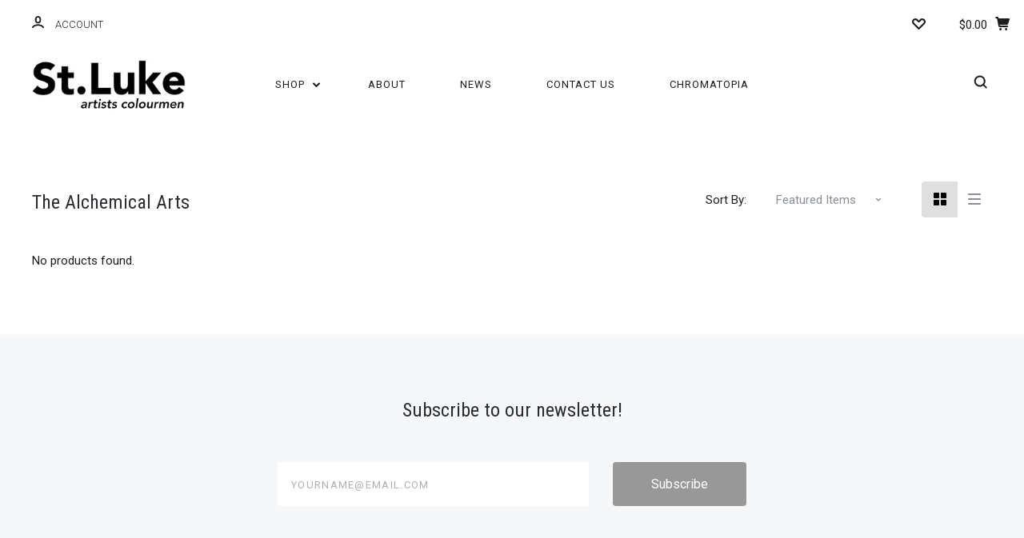

--- FILE ---
content_type: text/html; charset=UTF-8
request_url: https://stlukeart.com/the-alchemical-arts/
body_size: 18728
content:

<!DOCTYPE html>
<html class="no-js" lang="en">
  <head>
    <meta http-equiv="X-UA-Compatible" content="ie=edge" />
    <title>The Alchemical Arts Products - St Luke Artist Colourmen</title>
    <meta name="keywords" content="melbourne art supplies art supplies art materials melbourne oil paint melbourne acrylic paint melbourne, melbourne art store, melbourne art shop, fitzroy art store, pigment, best art supplies, art shop, Art supplies paints brushes oil acrylic watercolour paper pads gouache mediums varnish golden langridge fabriano schmincke matisse Art Supplies Store Near Me Cheap Melbourne"><link rel='canonical' href='https://stlukeart.com/the-alchemical-arts/' /><meta name='platform' content='bigcommerce.stencil' />
    
     
    <link href="https://cdn11.bigcommerce.com/s-hwcqh659aq/product_images/favicon.png?t=1679368945" rel="shortcut icon">
    <meta name="viewport" content="width=device-width, initial-scale=1, maximum-scale=1">
    <script src="https://cdn11.bigcommerce.com/s-hwcqh659aq/stencil/c184e5d0-7cae-013c-37e2-522e2d627a95/js/modernizr.js"></script>

    <script>
    function browserSupportsAllFeatures() {
        return window.Promise
            && window.fetch
            && window.URL
            && window.URLSearchParams
            && window.WeakMap
            // object-fit support
            && ('objectFit' in document.documentElement.style);
    }

    function loadScript(src) {
        var js = document.createElement('script');
        js.src = src;
        js.onerror = function () {
            console.error('Failed to load polyfill script ' + src);
        };
        document.head.appendChild(js);
    }

    if (!browserSupportsAllFeatures()) {
        loadScript('https://cdn11.bigcommerce.com/s-hwcqh659aq/stencil/c184e5d0-7cae-013c-37e2-522e2d627a95/dist/theme-bundle.polyfills.js');
    }
</script>

    <script>
      window.lazySizesConfig = window.lazySizesConfig || {};
      window.lazySizesConfig.loadMode = 1;
    </script>
    <script async src="https://cdn11.bigcommerce.com/s-hwcqh659aq/stencil/c184e5d0-7cae-013c-37e2-522e2d627a95/dist/theme-bundle.head_async.js"></script>

    <link data-stencil-stylesheet href="https://cdn11.bigcommerce.com/s-hwcqh659aq/stencil/c184e5d0-7cae-013c-37e2-522e2d627a95/css/theme-aa6a6f00-4503-013e-70a0-6e2dbcab5dfa.css" rel="stylesheet">
    <link href="https://fonts.googleapis.com/css?family=Montserrat:400%7CKarla:400%7CRoboto:700,400,300%7CRoboto+Condensed:400italic,400,300,700&display=swap" rel="stylesheet">

    <!-- Start Tracking Code for analytics_facebook -->

<script>
!function(f,b,e,v,n,t,s){if(f.fbq)return;n=f.fbq=function(){n.callMethod?n.callMethod.apply(n,arguments):n.queue.push(arguments)};if(!f._fbq)f._fbq=n;n.push=n;n.loaded=!0;n.version='2.0';n.queue=[];t=b.createElement(e);t.async=!0;t.src=v;s=b.getElementsByTagName(e)[0];s.parentNode.insertBefore(t,s)}(window,document,'script','https://connect.facebook.net/en_US/fbevents.js');

fbq('set', 'autoConfig', 'false', '551867372471860');
fbq('dataProcessingOptions', ['LDU'], 0, 0);
fbq('init', '551867372471860', {"external_id":"a575a038-5bf9-4a65-a7dd-55fee34dcf87"});
fbq('set', 'agent', 'bigcommerce', '551867372471860');

function trackEvents() {
    var pathName = window.location.pathname;

    fbq('track', 'PageView', {}, "");

    // Search events start -- only fire if the shopper lands on the /search.php page
    if (pathName.indexOf('/search.php') === 0 && getUrlParameter('search_query')) {
        fbq('track', 'Search', {
            content_type: 'product_group',
            content_ids: [],
            search_string: getUrlParameter('search_query')
        });
    }
    // Search events end

    // Wishlist events start -- only fire if the shopper attempts to add an item to their wishlist
    if (pathName.indexOf('/wishlist.php') === 0 && getUrlParameter('added_product_id')) {
        fbq('track', 'AddToWishlist', {
            content_type: 'product_group',
            content_ids: []
        });
    }
    // Wishlist events end

    // Lead events start -- only fire if the shopper subscribes to newsletter
    if (pathName.indexOf('/subscribe.php') === 0 && getUrlParameter('result') === 'success') {
        fbq('track', 'Lead', {});
    }
    // Lead events end

    // Registration events start -- only fire if the shopper registers an account
    if (pathName.indexOf('/login.php') === 0 && getUrlParameter('action') === 'account_created') {
        fbq('track', 'CompleteRegistration', {}, "");
    }
    // Registration events end

    

    function getUrlParameter(name) {
        var cleanName = name.replace(/[\[]/, '\[').replace(/[\]]/, '\]');
        var regex = new RegExp('[\?&]' + cleanName + '=([^&#]*)');
        var results = regex.exec(window.location.search);
        return results === null ? '' : decodeURIComponent(results[1].replace(/\+/g, ' '));
    }
}

if (window.addEventListener) {
    window.addEventListener("load", trackEvents, false)
}
</script>
<noscript><img height="1" width="1" style="display:none" alt="null" src="https://www.facebook.com/tr?id=551867372471860&ev=PageView&noscript=1&a=plbigcommerce1.2&eid="/></noscript>

<!-- End Tracking Code for analytics_facebook -->


<script type="text/javascript" src="https://checkout-sdk.bigcommerce.com/v1/loader.js" defer></script>
<script type="text/javascript">
var BCData = {};
</script>

<script nonce="">
(function () {
    var xmlHttp = new XMLHttpRequest();

    xmlHttp.open('POST', 'https://bes.gcp.data.bigcommerce.com/nobot');
    xmlHttp.setRequestHeader('Content-Type', 'application/json');
    xmlHttp.send('{"store_id":"1001058526","timezone_offset":"11.0","timestamp":"2026-01-21T03:01:19.07846000Z","visit_id":"c5cf5179-120d-42c5-a286-9987367ffac1","channel_id":1}');
})();
</script>

    

    
    








































    







    <!-- snippet location html_head -->

    
<script type="application/ld+json">
  {
    "@context": "http://schema.org",
    "@type": "WebSite",
    "name": "St Luke Artist Colourmen",
    "url": "https://stlukeart.com/"
  }
</script>
  </head>

  <body
    class="brand
no-sidebar

"
    data-currency-code="AUD"
  >


    <div class="icons-svg-sprite"><svg style="position: absolute; width: 0; height: 0;" width="0" height="0" version="1.1" xmlns="http://www.w3.org/2000/svg" xmlns:xlink="http://www.w3.org/1999/xlink">
  <defs>
    <symbol id="icon-star" viewBox="0 0 1024 1024">
      <title>star</title>
      <path class="path1" d="M984.504 339.577c-47.75-21.094-174.154-30.282-283.219-34.282-34.154-98.685-88.749-246.342-134.435-291.469-18.627-18.435-48.374-18.435-67.034 0-45.654 45.158-100.278 192.813-134.403 291.469-109.034 4-235.376 13.187-283.19 34.253-25.818 11.411-36.614 42.838-22.938 68.093 31.126 57.28 110.064 142.531 209.126 226.499-27.094 110.25-45.126 210.938-49.936 279.782-2.682 37.779 36.579 64.221 70.125 46.56 62.013-32.925 141.645-67.862 244.749-132.56 32.006 20.096 237.859 138.093 267.002 138.093 27.814 0 49.875-23.866 47.872-52.093-4.81-68.845-22.842-169.533-49.936-279.782 99.094-84 178.032-169.251 209.126-226.531 13.616-25.072 2.998-56.643-22.909-68.032v0z"></path>
    </symbol>
    <symbol id="icon-arrow-up" viewBox="0 0 1489 1024">
      <title>arrow-up</title>
      <path class="path1" d="M1186.251 890.277l-441.599-446.717-441.599 446.717c-69.413 69.413-181.72 69.413-251.133 0-69.041-70.157-69.413-183.581 0-253.738l567.398-572.795c69.041-69.413 181.72-69.413 251.133 0l567.026 572.795c69.32 70.157 69.32 183.581-0.093 253.738-69.413 69.413-181.72 69.413-251.133 0z"></path>
    </symbol>
    <symbol id="icon-arrow-left" viewBox="0 0 683 1024">
      <title>arrow-left</title>
      <path class="path1" d="M611.924 222.907l-292.493 289.142 292.493 289.142c45.449 45.449 45.449 118.983 0 164.432-45.936 45.205-120.202 45.449-166.138 0l-375.044-371.511c-45.449-45.205-45.449-118.983 0-164.432l375.044-371.267c45.936-45.388 120.202-45.388 166.138 0.061 45.449 45.449 45.449 118.983 0 164.432z"></path>
    </symbol>
    <symbol id="icon-arrow-right" viewBox="0 0 634 1024">
      <title>arrow-right</title>
      <path class="path1" d="M58.468 801.093l292.493-289.142-292.493-289.142c-45.449-45.449-45.449-118.983 0-164.432 45.936-45.205 120.202-45.449 166.138 0l375.044 371.511c45.449 45.205 45.449 118.983 0 164.432l-375.044 371.267c-45.936 45.388-120.202 45.388-166.138-0.061-45.449-45.449-45.449-118.983 0-164.432z"></path>
    </symbol>
    <symbol id="icon-close" viewBox="0 0 1024 1024">
      <title>close</title>
      <path class="path1" d="M1024 118.162l-101.095-101.095-384.356 384.357-384.296-384.357-101.156 101.095 384.356 384.357-384.356 384.357 101.156 101.095 384.296-384.296 384.356 384.296 101.095-101.095-384.296-384.357 384.296-384.357z"></path>
    </symbol>
    <symbol id="icon-arrow-down" viewBox="0 0 1024 1024">
      <title>arrow-down</title>
      <path class="path1" d="M208.453 199.435l303.599 307.118 303.599-307.118c47.721-47.721 124.932-47.721 172.654 0 47.465 48.233 47.721 126.212 0 174.445l-390.086 393.796c-47.465 47.721-124.932 47.721-172.654 0l-389.83-393.796c-47.657-48.233-47.657-126.212 0.064-174.445 47.721-47.721 124.932-47.721 172.654 0z"></path>
    </symbol>
    <symbol id="icon-search" viewBox="0 0 1024 1024">
      <title>search</title>
      <path class="path1" d="M991.284 891.053l-187.091-187.151c52.706-70.415 84.269-157.455 84.269-252.145 0-232.87-188.777-421.647-421.647-421.647s-421.647 188.777-421.647 421.647c0 232.87 188.777 421.647 421.647 421.647 94.69 0 181.85-31.563 252.265-84.269l187.031 187.091c23.552 23.552 61.621 23.552 85.173 0s23.552-61.621 0-85.173v0zM466.816 752.934c-166.37 0-301.176-134.807-301.176-301.176s134.807-301.176 301.176-301.176c166.37 0 301.176 134.807 301.176 301.176s-134.807 301.176-301.176 301.176v0z"></path>
    </symbol>
    <symbol id="icon-check-mark" viewBox="0 0 1408 1024">
      <title>check-mark</title>
      <path class="path1" d="M1317.965 53.443c-61.952-61.983-162.41-61.983-224.362 0l-551.661 551.599-271.101-271.101c-61.921-61.983-162.44-61.983-224.362 0-61.952 61.952-61.952 162.41 0 224.362l383.282 383.313c30.976 31.007 71.594 46.464 112.181 46.464s81.205-15.457 112.181-46.464l663.811-663.811c61.983-61.952 61.983-162.41 0.031-224.362z"></path>
    </symbol>
    <symbol id="icon-plus" viewBox="0 0 1024 1024">
      <title>plus</title>
      <path class="path1" d="M133.766 603.15c-44.237 0-80.101-40.816-80.101-91.161v0c0-50.344 35.865-91.161 80.101-91.161h762.774c44.237 0 80.101 40.816 80.101 91.161v0c0 50.344-35.865 91.161-80.101 91.161h-762.774z"></path>
      <path class="path2" d="M515.153 973.477c-50.344 0-91.161-35.865-91.161-80.101v-762.774c0-44.237 40.816-80.101 91.161-80.101s91.161 35.865 91.161 80.101v762.774c0 44.237-40.816 80.101-91.161 80.101z"></path>
    </symbol>
    <symbol id="icon-minus" viewBox="0 0 1024 1024">
      <title>minus</title>
      <path class="path1" d="M133.766 603.15c-44.237 0-80.101-40.816-80.101-91.161v0c0-50.344 35.865-91.161 80.101-91.161h762.774c44.237 0 80.101 40.816 80.101 91.161v0c0 50.344-35.865 91.161-80.101 91.161h-762.774z"></path>
    </symbol>
    <symbol id="icon-avatar" viewBox="0 0 1024 1024">
      <title>avatar</title>
      <path class="path1" d="M512 0c-282.752 0-512 229.248-512 512s229.248 512 512 512c282.752 0 512-229.248 512-512s-229.248-512-512-512v0zM326.72 848.256c21.312-82.752 95.808-144.256 185.28-144.256s164.032 61.504 185.344 144.256c-55.040 30.336-118.080 47.744-185.344 47.744s-130.304-17.408-185.28-47.744v0zM512 512c-35.392 0-64-28.608-64-64s28.608-64 64-64c35.392 0 64 28.608 64 64s-28.608 64-64 64v0zM802.048 763.136c-34.24-74.688-95.872-133.888-172.608-164.288 45.056-35.072 74.56-89.28 74.56-150.848 0-105.984-85.952-192-192-192s-192 86.016-192 192c0 61.568 29.504 115.776 74.56 150.848-76.736 30.4-138.368 89.6-172.608 164.288-58.368-67.392-93.952-155.008-93.952-251.136 0-212.096 171.968-384 384-384 212.096 0 384 171.904 384 384 0 96.128-35.584 183.744-93.952 251.136v0z"></path>
    </symbol>
    <symbol id="icon-calendar" viewBox="0 0 1024 1024">
      <title>calendar</title>
      <path class="path1" d="M960 64h-192c0-35.392-28.608-64-64-64s-64 28.608-64 64h-256c0-35.392-28.608-64-64-64s-64 28.608-64 64h-192c-35.392 0-64 28.608-64 64v832c0 35.392 28.608 64 64 64h896c35.392 0 64-28.608 64-64v-832c0-35.392-28.608-64-64-64v0zM128 448h768v448h-768v-448zM896 320h-768v-128h128c0 35.392 28.608 64 64 64s64-28.608 64-64h256c0 35.392 28.608 64 64 64s64-28.608 64-64h128v128z"></path>
    </symbol>
    <symbol id="icon-delete" viewBox="0 0 896 1024">
      <title>delete</title>
      <path class="path1" d="M128 960c0 35.392 28.608 64 64 64h512c35.392 0 64-28.608 64-64v-704h-640v704zM256 384h384v512h-384v-512zM832 64h-256c0-35.392-28.608-64-64-64h-128c-35.392 0-64 28.608-64 64h-256c-35.392 0-64 28.608-64 64s28.608 64 64 64h768c35.392 0 64-28.608 64-64s-28.608-64-64-64z"></path>
    </symbol>
    <symbol id="icon-edit" viewBox="0 0 1024 1024">
      <title>edit</title>
      <path class="path1" d="M946.116 248.245l-230.641-230.581c-23.552-23.552-61.681-23.552-85.173 0l-630.302 630.362v315.753h315.814l630.302-630.302c23.552-23.552 23.552-61.621 0-85.233v0zM271.059 843.309h-150.588v-150.588l2.59-2.59 150.588 150.588-2.59 2.59zM358.822 755.546l-150.588-150.588 454.355-454.355 150.588 150.588-454.355 454.355z"></path>
    </symbol>
    <symbol id="icon-phone" viewBox="0 0 1081 1024">
      <title>phone</title>
      <path class="path1" d="M821.909 161.703l-80.453 80.453c-22.245 22.245-22.245 58.208 0 80.453s58.208 22.245 80.453 0l80.453-80.453c22.245-22.245 22.245-58.208 0-80.453s-58.208-22.245-80.453 0z"></path>
      <path class="path2" d="M632.603 179.322l29.446-109.899c8.166-30.371-9.855-61.587-40.267-69.632-30.291-8.166-61.506 9.775-69.632 40.186l-29.446 109.899c-8.166 30.371 9.815 61.547 40.227 69.672 30.371 8.166 61.547-9.815 69.672-40.227z"></path>
      <path class="path3" d="M994.642 402.016l-109.899 29.446c-30.411 8.126-48.312 39.301-40.227 69.672 8.126 30.331 39.301 48.393 69.672 40.227l109.899-29.446c30.411-8.126 48.393-39.301 40.227-69.672-8.126-30.411-39.301-48.393-69.672-40.227z"></path>
      <path class="path4" d="M218.512 201.93l-160.906 160.906c-5.229 5.229-9.413 11.505-12.269 18.464-2.896 6.999-4.425 14.401-4.385 21.923-0.040 8.005 16.654 200.972 217.786 402.104s382.192 214.93 391.122 216.7c2.856 0.603 5.712 0.483 8.568 0.603 1.287 0.080 2.454 0.282 3.781 0.241 6.476-0.121 12.671-1.327 18.504-3.62 1.327-0.362 2.494-1.046 3.701-1.609 6.155-2.856 11.988-6.356 16.734-11.103l160.987-160.987c22.245-22.245 22.245-58.208 0-80.453l-160.906-160.906c-22.245-22.245-58.208-22.245-80.453 0l-40.227 40.227-160.906-160.906 40.227-40.227c22.245-22.245 22.245-58.208 0-80.453l-160.906-160.906c-22.245-22.245-58.208-22.245-80.453 0v0zM339.191 403.062l-40.227 40.227c-22.245 22.245-22.245 58.208 0 80.453l241.359 241.359c22.245 22.245 58.208 22.245 80.453 0l40.227-40.227 80.453 80.453-97.71 97.71c-57.363-16.734-143.649-17.257-304.555-178.163s-176.031-256.404-182.226-300.492l101.773-101.773 80.453 80.453z"></path>
    </symbol>
    <symbol id="icon-spinner" viewBox="0 0 1024 1024">
      <title>spinner8</title>
      <path class="path1" d="M512 1024c-136.76 0-265.334-53.258-362.040-149.96-96.702-96.706-149.96-225.28-149.96-362.040 0-96.838 27.182-191.134 78.606-272.692 50-79.296 120.664-143.372 204.356-185.3l43 85.832c-68.038 34.084-125.492 86.186-166.15 150.67-41.746 66.208-63.812 142.798-63.812 221.49 0 229.382 186.618 416 416 416s416-186.618 416-416c0-78.692-22.066-155.282-63.81-221.49-40.66-64.484-98.114-116.584-166.15-150.67l43-85.832c83.692 41.928 154.358 106.004 204.356 185.3 51.422 81.558 78.604 175.854 78.604 272.692 0 136.76-53.258 265.334-149.96 362.040-96.706 96.702-225.28 149.96-362.040 149.96z"></path>
    </symbol>
    <symbol id="icon-lock" viewBox="0 0 24 24">
      <path d="M18 8h-1V6c0-2.76-2.24-5-5-5S7 3.24 7 6v2H6c-1.1 0-2 .9-2 2v10c0 1.1.9 2 2 2h12c1.1 0 2-.9 2-2V10c0-1.1-.9-2-2-2zm-6 9c-1.1 0-2-.9-2-2s.9-2 2-2 2 .9 2 2-.9 2-2 2zm3.1-9H8.9V6c0-1.71 1.39-3.1 3.1-3.1 1.71 0 3.1 1.39 3.1 3.1v2z"></path>
    </symbol>
  </defs>
</svg>
</div>
    <div class="site-wrapper">
      <!-- snippet location header -->

      <header
  class="
    site-header
    logo-align-left
  "
  role="banner"
>

  <div data-alerts>

  </div>

  <section class="top-bar">
    <div
      class="site-alerts"
    >
      

    </div>
    <div class="container">
      <div
        class="
          top-bar-left
            no-currency-selector
        "
      >
          <div class="customer-links">
              <a class="top-bar-button" href="/login.php">
                <svg class="icon-account" width="15" height="15" viewBox="0 0 15 15" xmlns="http://www.w3.org/2000/svg"><title>account</title><path d="M14.842 13.542c-.088-.13-2.21-3.23-7.342-3.23-5.13 0-7.254 3.1-7.343 3.23-.287.43-.17 1.013.26 1.3.43.287 1.013.17 1.3-.26.017-.024 1.645-2.395 5.783-2.395 4.08 0 5.72 2.304 5.782 2.396.18.27.48.417.782.417.178 0 .36-.052.52-.158.43-.287.546-.87.258-1.3zM7.5 9.375c2.07 0 3.75-1.678 3.75-3.75V3.75C11.25 1.678 9.57 0 7.5 0 5.43 0 3.75 1.678 3.75 3.75v1.875c0 2.072 1.68 3.75 3.75 3.75zM5.625 3.75c0-1.036.84-1.875 1.875-1.875 1.036 0 1.875.84 1.875 1.875v1.875C9.375 6.66 8.535 7.5 7.5 7.5c-1.034 0-1.875-.84-1.875-1.875V3.75z"/></svg>
                <span class="button-text">
                  Account
                </span>
              </a>
          </div>

              </div>

      <div class="top-bar-center">
          <div data-cart-promos>
            

          </div>

        <h1 class="site-branding has-logo">
  <a class="site-branding-link" href="https://stlukeart.com/">
      <img class="site-branding-logo" src="https://cdn11.bigcommerce.com/s-hwcqh659aq/images/stencil/250x80/sl_logo_bigcommerce1_1587881778__78375.original.jpg" alt="St Luke Artist Colourmen">
  </a>
</h1>
      </div>

      <div class="top-bar-right customer-utils">
        <div class="compare-wrap" data-compare-widget>
          <button class="top-bar-button button-compare-toggle">
            Compare
            <span class="compare-items-count"></span>
          </button>
          <div class="compare-tab" id="compare-tab">
            <div class="compare-tab-upper">
              <div class="item-limit">
                Compare up to 4 items:
              </div>
              <a href="#" class="clear-compare" data-compare-remove-all>
                Clear Selection
              </a>
            </div>
            <ul
              class="compare-items-list"
              id="compare-items-wrapper"
              data-compare-items
            >
            </ul>
            <a
              class="button button-primary compare-submit"
              href="/compare"
              data-compare-link="/compare"
            >
              Compare
            </a>
          </div>
        </div>

          <a
            class="top-bar-button button-wishlist"
            href="/wishlist.php"
          >
            <svg class="icon-wishlist" width="17" height="14" viewBox="0 0 17 14" xmlns="http://www.w3.org/2000/svg"><title>wishlist</title><path d="M12.75 0c-1.173 0-2.237.482-3.005 1.26L8.5 2.515 7.255 1.26C6.485.483 5.423 0 4.25 0 1.903 0 0 1.928 0 4.305c0 1.188.758 2.3 1.527 3.077l6.222 6.303c.414.42 1.086.42 1.5 0L15.457 7.4C16.226 6.62 17 5.492 17 4.304 17 1.928 15.097 0 12.75 0zM8.5 11.4L3.022 5.85c-.386-.387-.897-.95-.897-1.545 0-1.19.95-2.153 2.125-2.153.588 0 1.12.24 1.502.63L7.75 4.798c.414.42 1.086.42 1.5 0l1.998-2.014c.383-.39.914-.63 1.502-.63 1.173 0 2.125.963 2.125 2.152 0 .595-.51 1.158-.897 1.546L8.5 11.4z"/></svg>
          </a>

        <button
          class="
            top-bar-button
            button-cart-toggle
          "
        >
            <span
              class="mini-cart-subtotal button-text"
              data-cart-subtotal="0"
            >
                $0.00
            </span>
              <svg class="icon-cart" width="19" height="17" viewBox="0 0 19 17" xmlns="http://www.w3.org/2000/svg">
  <title>cart</title>
  <path d="M14.3848 8h-8.99l-.728-4h11.051l-1.333 4zm3.532-5.585c.188.261.239.597.137.901l-1.773 5.317c-.271.817-1.034 1.367-1.896 1.367h-8.627l.182 1h9.166c.552 0 1 .447 1 1 0 .553-.448 1-1 1h-9.165c-.967 0-1.794-.69-1.968-1.642L2.2708 2h-1.165c-.553 0-1-.447-1-1 0-.553.447-1 1-1h2c.483 0 .897.346.983.821L4.3028 2h12.803c.321 0 .623.154.811.415zM8.1055 15.5c0 .828-.672 1.5-1.5 1.5s-1.5-.672-1.5-1.5.672-1.5 1.5-1.5 1.5.672 1.5 1.5zm7 0c0 .828-.672 1.5-1.5 1.5s-1.5-.672-1.5-1.5.672-1.5 1.5-1.5 1.5.672 1.5 1.5z"/>
</svg>
        </button>
      </div>

      <span
        class="
          button-mobile-nav-cart
        "
      >
        <a href="/cart.php">
            <svg class="icon-cart" width="19" height="17" viewBox="0 0 19 17" xmlns="http://www.w3.org/2000/svg">
  <title>cart</title>
  <path d="M14.3848 8h-8.99l-.728-4h11.051l-1.333 4zm3.532-5.585c.188.261.239.597.137.901l-1.773 5.317c-.271.817-1.034 1.367-1.896 1.367h-8.627l.182 1h9.166c.552 0 1 .447 1 1 0 .553-.448 1-1 1h-9.165c-.967 0-1.794-.69-1.968-1.642L2.2708 2h-1.165c-.553 0-1-.447-1-1 0-.553.447-1 1-1h2c.483 0 .897.346.983.821L4.3028 2h12.803c.321 0 .623.154.811.415zM8.1055 15.5c0 .828-.672 1.5-1.5 1.5s-1.5-.672-1.5-1.5.672-1.5 1.5-1.5 1.5.672 1.5 1.5zm7 0c0 .828-.672 1.5-1.5 1.5s-1.5-.672-1.5-1.5.672-1.5 1.5-1.5 1.5.672 1.5 1.5z"/>
</svg>
        </a>
      </span>

      <button
        class="
          button-mobile-nav-toggle
        "
      >
        <i class="burger"></i>
      </button>
    </div>
  </section>

  <section class="main-nav-bar">
    <div class="container">

        <h1 class="site-branding has-logo">
  <a class="site-branding-link" href="https://stlukeart.com/">
      <img class="site-branding-logo" src="https://cdn11.bigcommerce.com/s-hwcqh659aq/images/stencil/250x80/sl_logo_bigcommerce1_1587881778__78375.original.jpg" alt="St Luke Artist Colourmen">
  </a>
</h1>

<nav class="navigation">
  <ul>
        <li class="dropdown simple-list">
          <a class="dropdown-toggle top-level-nav-link" href="#">
            Shop
            <svg class="icon-arrow-down" width="9" height="7" viewBox="0 0 9 7" xmlns="http://www.w3.org/2000/svg"><title>dropdown_arrow</title><path d="M1.832.753l2.668 2.7 2.67-2.7c.418-.42 1.097-.42 1.516 0 .417.424.42 1.11 0 1.533l-3.428 3.46c-.417.42-1.098.42-1.518 0L.314 2.287c-.42-.424-.42-1.11 0-1.533.42-.42 1.1-.42 1.518 0z"/></svg>
          </a>
          <div class="dropdown-panel main-dropdown">
<nav class="navigation">
  <ul>
      <li class="parent tier-dropdown">
        <a class="top-level-nav-link tier-toggle" href="https://stlukeart.com/colour/">Colour</a>
          <ul class="tier-panel">
            <li class="parent-all"><a href="https://stlukeart.com/colour/">All Colour</a></li>
              <li class="tier-dropdown">
                <a class="tier-toggle" href="https://stlukeart.com/colour/oil-colour-paint/">Oil Colour </a>
                  <ul class="tier-panel">
                    <li class="parent-all"><a href="https://stlukeart.com/colour/oil-colour-paint/">All Oil Colour </a></li>
                      <li >
  <a  href="https://stlukeart.com/colour/oil-colour/blockx/">Blockx</a>
</li>
                      <li >
  <a  href="https://stlukeart.com/colour/oil-colour/langridge-professional/">Langridge Professional</a>
</li>
                      <li >
  <a  href="https://stlukeart.com/st-luke-historic/">St.Luke Historic</a>
</li>
                      <li >
  <a  href="https://stlukeart.com/colour/oil-colour/r-f-pigment-sticks/">R+F Pigment Sticks</a>
</li>
                      <li >
  <a  href="https://stlukeart.com/colour/oil-colour/old-holland/">Old Holland</a>
</li>
                  </ul>
              </li>
              <li class="tier-dropdown">
                <a class="tier-toggle" href="https://stlukeart.com/colour/acrylic-colour/">Acrylic Colour</a>
                  <ul class="tier-panel">
                    <li class="parent-all"><a href="https://stlukeart.com/colour/acrylic-colour/">All Acrylic Colour</a></li>
                      <li >
  <a  href="https://stlukeart.com/colour/acrylic-colour/flashe/">Flashe Vinyl Colour</a>
</li>
                      <li >
  <a  href="https://stlukeart.com/langridge-fluid-acrylic/">Langridge Fluid Acrylic</a>
</li>
                      <li >
  <a  href="https://stlukeart.com/colour/acrylic-colour/langridge-ultra-saturate-blue/">Langridge Ultra Saturate Blue</a>
</li>
                      <li >
  <a  href="https://stlukeart.com/colour/acrylic-colour/liquitex-basics/">Liquitex Basics</a>
</li>
                      <li >
  <a  href="https://stlukeart.com/colour/acrylic-colour/matisse-structure/">Matisse Structure</a>
</li>
                      <li >
  <a  href="https://stlukeart.com/st-luke-soft-body-acrylic/">St Luke Soft Body Acrylic</a>
</li>
                      <li >
  <a  href="https://stlukeart.com/colour/acrylic-colour/golden-heavy-body/">Golden Heavy Body</a>
</li>
                      <li >
  <a  href="https://stlukeart.com/colour/acrylic-colour/golden-heavy-body-iridescent/">Golden Heavy Body Iridescent</a>
</li>
                      <li >
  <a  href="https://stlukeart.com/colour/acrylic-colour/golden-neutral-greys/">Golden Neutral Greys</a>
</li>
                      <li >
  <a  href="https://stlukeart.com/colour/acrylic-colour/golden-fluid/">Golden Fluid</a>
</li>
                  </ul>
              </li>
              <li class="tier-dropdown">
                <a class="tier-toggle" href="https://stlukeart.com/colour/pigment/">Pigment</a>
                  <ul class="tier-panel">
                    <li class="parent-all"><a href="https://stlukeart.com/colour/pigment/">All Pigment</a></li>
                      <li >
  <a  href="https://stlukeart.com/colour/pigment/standard-pigment/">Standard Pigment</a>
</li>
                      <li >
  <a  href="https://stlukeart.com/colour/pigment/st-luke-pigment/">St Luke Pigment</a>
</li>
                      <li >
  <a  href="https://stlukeart.com/colour/pigment/historic-pigment/">Historic Pigment</a>
</li>
                      <li >
  <a  href="https://stlukeart.com/colour/pigment/metal-mica-pigment/">Metal/Mica Pigment</a>
</li>
                      <li >
  <a  href="https://stlukeart.com/colour/pigment/fluorescent-glow-pigment/">Fluorescent/Glow Pigment</a>
</li>
                      <li >
  <a  href="https://stlukeart.com/aqueous-dispersions/">Aqueous Dispersions</a>
</li>
                  </ul>
              </li>
              <li class="tier-dropdown">
                <a class="tier-toggle" href="https://stlukeart.com/colour/watercolour-gouache/">Watercolour &amp; Gouache</a>
                  <ul class="tier-panel">
                    <li class="parent-all"><a href="https://stlukeart.com/colour/watercolour-gouache/">All Watercolour &amp; Gouache</a></li>
                      <li >
  <a  href="https://stlukeart.com/colour/watercolour-gouache/kuretake-gansai-tambi/">Kuretake Gansai Tambi</a>
</li>
                      <li >
  <a  href="https://stlukeart.com/colour/watercolour-gouache/nicker-poster-colour/">Nicker Poster Colour</a>
</li>
                      <li >
  <a  href="https://stlukeart.com/colour/watercolour-gouache/schmincke-horadam-watercolour/">Schmincke HORADAM® WATERCOLOUR</a>
</li>
                      <li >
  <a  href="https://stlukeart.com/colour/watercolour-gouache/schmincke-horadam-gouache/">Schmincke HORADAM® GOUACHE</a>
</li>
                      <li >
  <a  href="https://stlukeart.com/colour/watercolour-gouache/the-alchemical-arts/">The Alchemical Arts</a>
</li>
                      <li >
  <a  href="https://stlukeart.com/colour/watercolour-gouache/koh-i-noor/">Koh-I-Noor Watercolour</a>
</li>
                      <li >
  <a  href="https://stlukeart.com/colour/watercolour-gouache/st-luke-watercolour/">St. Luke Watercolour</a>
</li>
                  </ul>
              </li>
              <li class="tier-dropdown">
                <a class="tier-toggle" href="https://stlukeart.com/colour/dyes/">Dyes</a>
                  <ul class="tier-panel">
                    <li class="parent-all"><a href="https://stlukeart.com/colour/dyes/">All Dyes</a></li>
                      <li >
  <a  href="https://stlukeart.com/colour/dyes/natural-dyes/">Natural Dyes</a>
</li>
                      <li >
  <a  href="https://stlukeart.com/colour/dyes/spirit-based-dyes/">Spirit Based Dyes</a>
</li>
                  </ul>
              </li>
              <li >
                <a  href="https://stlukeart.com/colour/decorative/">Decorative</a>
              </li>
          </ul>
      </li>
      <li class="parent tier-dropdown">
        <a class="top-level-nav-link tier-toggle" href="https://stlukeart.com/studio/">Studio</a>
          <ul class="tier-panel">
            <li class="parent-all"><a href="https://stlukeart.com/studio/">All Studio</a></li>
              <li >
                <a  href="https://stlukeart.com/studio/easels/">Easels</a>
              </li>
              <li >
                <a  href="https://stlukeart.com/studio/oils/">Oils</a>
              </li>
              <li >
                <a  href="https://stlukeart.com/studio/oil-mediums/">Oil Mediums</a>
              </li>
              <li >
                <a  href="https://stlukeart.com/studio/solvents/">Solvents</a>
              </li>
              <li >
                <a  href="https://stlukeart.com/studio/acrylic-fluid-mediums/">Acrylic Fluid Mediums</a>
              </li>
              <li >
                <a  href="https://stlukeart.com/studio/acrylic-gel-mediums/">Acrylic Gel Mediums</a>
              </li>
              <li >
                <a  href="https://stlukeart.com/studio/primers/">Gessos &amp; Primers</a>
              </li>
              <li >
                <a  href="https://stlukeart.com/studio/varnishes/">Varnishes</a>
              </li>
              <li >
                <a  href="https://stlukeart.com/studio/soaps/">Soaps</a>
              </li>
              <li >
                <a  href="https://stlukeart.com/studio/books/">Books &amp; Study Materials</a>
              </li>
              <li >
                <a  href="https://stlukeart.com/studio/raw-materials/">Raw Materials</a>
              </li>
              <li class="tier-dropdown">
                <a class="tier-toggle" href="https://stlukeart.com/studio/studio-equipment/">Studio Equipment</a>
                  <ul class="tier-panel">
                    <li class="parent-all"><a href="https://stlukeart.com/studio/studio-equipment/">All Studio Equipment</a></li>
                      <li >
  <a  href="https://stlukeart.com/studio/studio-equipment/palettes/">Palettes </a>
</li>
                      <li >
  <a  href="https://stlukeart.com/palette-knives-and-brush-accessories/">Palette Knives and Brush Accessories</a>
</li>
                      <li >
  <a  href="https://stlukeart.com/studio/studio-equipment/storage-containers/">Storage Containers</a>
</li>
                      <li >
  <a  href="https://stlukeart.com/studio/studio-equipment/tapes-and-glues/">Tapes and Glues</a>
</li>
                      <li >
  <a  href="https://stlukeart.com/studio/studio-equipment/miscellaneous-studio-equipment/">Miscellaneous Studio Equipment</a>
</li>
                  </ul>
              </li>
          </ul>
      </li>
      <li class="parent tier-dropdown">
        <a class="top-level-nav-link tier-toggle" href="https://stlukeart.com/brushes/">Brushes</a>
          <ul class="tier-panel">
            <li class="parent-all"><a href="https://stlukeart.com/brushes/">All Brushes</a></li>
              <li >
                <a  href="https://stlukeart.com/brushes/brush-accessories/">Brush Accessories</a>
              </li>
              <li >
                <a  href="https://stlukeart.com/brushes/brushes-for-priming-varnishing/">Brushes  for priming/varnishing</a>
              </li>
              <li >
                <a  href="https://stlukeart.com/brushes/decorative-brushes/">Decorative brushes</a>
              </li>
              <li >
                <a  href="https://stlukeart.com/brushes/oil-brushes/">Brushes for oil/acrylic painting</a>
              </li>
              <li >
                <a  href="https://stlukeart.com/brushes/watercolour-brushes/">Watercolour brushes</a>
              </li>
          </ul>
      </li>
      <li class="parent tier-dropdown">
        <a class="top-level-nav-link tier-toggle" href="https://stlukeart.com/studio/drawing/">Drawing</a>
          <ul class="tier-panel">
            <li class="parent-all"><a href="https://stlukeart.com/studio/drawing/">All Drawing</a></li>
              <li >
                <a  href="https://stlukeart.com/drawing/drawing-inks/">Drawing Inks &amp; Pens</a>
              </li>
              <li >
                <a  href="https://stlukeart.com/studio/drawing/charcoal/">Charcoal</a>
              </li>
              <li class="tier-dropdown">
                <a class="tier-toggle" href="https://stlukeart.com/studio/drawing/pencils/">Pencils &amp; Drawing Accessories</a>
                  <ul class="tier-panel">
                    <li class="parent-all"><a href="https://stlukeart.com/studio/drawing/pencils/">All Pencils &amp; Drawing Accessories</a></li>
                      <li >
  <a  href="https://stlukeart.com/graphite-ch/">Graphite &amp; Charcoal Pencils</a>
</li>
                      <li >
  <a  href="https://stlukeart.com/drawing/pencils-drawing-accessories/water-soluble-pencils/">Water Soluble Pencils</a>
</li>
                      <li >
  <a  href="https://stlukeart.com/drawing/pencils-drawing-accessories/coloured-pencils-sets/">Coloured Pencils &amp; Sets</a>
</li>
                      <li >
  <a  href="https://stlukeart.com/drawing/pencils-drawing-accessories/drawing-accessories/">Drawing Accessories</a>
</li>
                  </ul>
              </li>
              <li >
                <a  href="https://stlukeart.com/studio/drawing/metalpoint-tools/">Metalpoint</a>
              </li>
          </ul>
      </li>
      <li class="parent tier-dropdown">
        <a class="top-level-nav-link tier-toggle" href="https://stlukeart.com/surface/">Surface</a>
          <ul class="tier-panel">
            <li class="parent-all"><a href="https://stlukeart.com/surface/">All Surface</a></li>
              <li >
                <a  href="https://stlukeart.com/surface/timber-painting-panel/">Timber Painting Panel</a>
              </li>
              <li >
                <a  href="https://stlukeart.com/surface/traditional-gesso-panel/">Traditional Gesso Panel</a>
              </li>
              <li >
                <a  href="https://stlukeart.com/surface/mdf-panel/">MDF Canvas Boards</a>
              </li>
              <li >
                <a  href="https://stlukeart.com/surface/paper/">Paper</a>
              </li>
              <li >
                <a  href="https://stlukeart.com/surface/paper-pads-and-journals/">Paper Pads and Journals</a>
              </li>
          </ul>
      </li>
      <li class="parent tier-dropdown">
        <a class="top-level-nav-link tier-toggle" href="https://stlukeart.com/canvas/">Canvas</a>
          <ul class="tier-panel">
            <li class="parent-all"><a href="https://stlukeart.com/canvas/">All Canvas</a></li>
              <li >
                <a  href="https://stlukeart.com/canvas/stretched-canvas/">Stretched Canvas</a>
              </li>
              <li >
                <a  href="https://stlukeart.com/canvas/canvas-meter/">Canvas (Meter)</a>
              </li>
              <li >
                <a  href="https://stlukeart.com/canvas/stretcher-bars-and-accessories/">Stretcher Bars and Accessories</a>
              </li>
          </ul>
      </li>
      <li class="parent ">
        <a class="top-level-nav-link " href="https://stlukeart.com/studio/studio-equipment/paint-making/">Paint Making</a>
      </li>
      <li class="parent ">
        <a class="top-level-nav-link " href="https://stlukeart.com/studio/gilding/">Gilding</a>
      </li>
      <li class="parent tier-dropdown">
        <a class="top-level-nav-link tier-toggle" href="https://stlukeart.com/sets/">Sets</a>
          <ul class="tier-panel">
            <li class="parent-all"><a href="https://stlukeart.com/sets/">All Sets</a></li>
              <li >
                <a  href="https://stlukeart.com/sets/oil-sets/">Oil Sets</a>
              </li>
              <li >
                <a  href="https://stlukeart.com/acrylic-gifts/">Acrylic Sets</a>
              </li>
              <li >
                <a  href="https://stlukeart.com/sets/watercolour-sets/">Watercolour Sets</a>
              </li>
              <li >
                <a  href="https://stlukeart.com/gifts/pigment-gifts/">Pigment Sets</a>
              </li>
              <li >
                <a  href="https://stlukeart.com/drawing-gifts/">Drawing Sets</a>
              </li>
          </ul>
      </li>
      <li class="parent ">
        <a class="top-level-nav-link " href="https://stlukeart.com/artists-gift/">Artists Gifts</a>
      </li>
      <li class="parent ">
        <a class="top-level-nav-link " href="https://stlukeart.com/gift-vouchers/">Gift Vouchers</a>
      </li>
  </ul>
</nav>
</div>
        </li>
          <li class="nav-page">
            <a class="top-level-nav-link" href="https://stlukeart.com/about/">About</a>
          </li>
          <li class="nav-page">
            <a class="top-level-nav-link" href="https://stlukeart.com/news/">News</a>
          </li>
          <li class="nav-page">
            <a class="top-level-nav-link" href="https://stlukeart.com/contact-us/">Contact Us</a>
          </li>
          <li class="nav-page">
            <a class="top-level-nav-link" href="http://chromatopia.net">Chromatopia</a>
          </li>
  </ul>


</nav>

<div class="search-button-wrap">
  <button class="button-search-toggle">
    <svg class="icon-search" width="17" height="17" viewBox="0 0 17 17" xmlns="http://www.w3.org/2000/svg"><title>search_icon</title><path d="M16.46 14.8l-3.1-3.1c.87-1.18 1.4-2.63 1.4-4.2 0-3.87-3.14-7-7-7-3.88 0-7 3.13-7 7s3.12 7 7 7c1.56 0 3-.52 4.18-1.4l3.1 3.1c.4.4 1.03.4 1.42 0 .4-.38.4-1.02 0-1.4zm-8.7-2.3c-2.77 0-5-2.24-5-5s2.23-5 5-5c2.75 0 5 2.24 5 5s-2.25 5-5 5z"/></svg>
  </button>
</div>



    </div>
  </section>
</header>
      <div class="site-canvas">
        <div class="on-canvas">
          <div data-content-region="home_below_menu"></div>
          <div data-content-region="header_bottom--global"><div data-layout-id="9175cedd-05e6-4a48-bfab-b257f96305ee">       <div data-sub-layout-container="ebfa90c7-b2fa-4050-ac1b-d54448ccddad" data-layout-name="Layout">
    <style data-container-styling="ebfa90c7-b2fa-4050-ac1b-d54448ccddad">
        [data-sub-layout-container="ebfa90c7-b2fa-4050-ac1b-d54448ccddad"] {
            box-sizing: border-box;
            display: flex;
            flex-wrap: wrap;
            z-index: 0;
            position: relative;
            height: ;
            padding-top: 0px;
            padding-right: 0px;
            padding-bottom: 0px;
            padding-left: 0px;
            margin-top: 0px;
            margin-right: 0px;
            margin-bottom: 0px;
            margin-left: 0px;
            border-width: 0px;
            border-style: solid;
            border-color: #333333;
        }

        [data-sub-layout-container="ebfa90c7-b2fa-4050-ac1b-d54448ccddad"]:after {
            display: block;
            position: absolute;
            top: 0;
            left: 0;
            bottom: 0;
            right: 0;
            background-size: cover;
            z-index: auto;
        }
    </style>

    <div data-sub-layout="8cb00ce6-b5f8-4a04-8b42-369de8e2e31c">
        <style data-column-styling="8cb00ce6-b5f8-4a04-8b42-369de8e2e31c">
            [data-sub-layout="8cb00ce6-b5f8-4a04-8b42-369de8e2e31c"] {
                display: flex;
                flex-direction: column;
                box-sizing: border-box;
                flex-basis: 100%;
                max-width: 100%;
                z-index: 0;
                position: relative;
                height: ;
                padding-top: 0px;
                padding-right: 10.5px;
                padding-bottom: 0px;
                padding-left: 10.5px;
                margin-top: 0px;
                margin-right: 0px;
                margin-bottom: 0px;
                margin-left: 0px;
                border-width: 0px;
                border-style: solid;
                border-color: #333333;
                justify-content: center;
            }
            [data-sub-layout="8cb00ce6-b5f8-4a04-8b42-369de8e2e31c"]:after {
                display: block;
                position: absolute;
                top: 0;
                left: 0;
                bottom: 0;
                right: 0;
                background-size: cover;
                z-index: auto;
            }
            @media only screen and (max-width: 700px) {
                [data-sub-layout="8cb00ce6-b5f8-4a04-8b42-369de8e2e31c"] {
                    flex-basis: 100%;
                    max-width: 100%;
                }
            }
        </style>
    </div>
</div>

</div></div>
          <div data-content-region="header_bottom"></div>

          
          <main class="main-content">
            
  <section class="product-listing section">
    <div class="container ">
      <!-- snippet location brand -->

      <header class="listing-header">
        <h1 class="listing-title">The Alchemical Arts</h1>
        <div class="listing-utils">
  <div class="sorting">
  <form class="product-sort-select" method="get" data-sort-by>
    <div class="form-field form-inline">
        <label class="form-label" for="sort">Sort By:</label>
        <div class="form-select-wrapper">
          <select class="form-input form-select form-input-short dyna-width" name="sort" id="sort">
            <option value="featured" selected>Featured Items</option>
            <option value="newest" >Newest Items</option>
            <option value="bestselling" >Best Selling</option>
            <option value="alphaasc" >A to Z</option>
            <option value="alphadesc" >Z to A</option>
            <option value="avgcustomerreview" >By Review</option>
            <option value="priceasc" >Price: Ascending</option>
            <option value="pricedesc" >Price: Descending</option>
          </select>
        </div>
    </div>
  </form>
</div>


  <div class="button-group">
    <button class="button-group-item view-mode-toggle active" data-listing-view="grid">
      <svg width="16" height="16" viewBox="0 0 16 16" xmlns="http://www.w3.org/2000/svg"><title>grid icon</title><path d="M6.192 9H.808C.362 9 0 9.362 0 9.808v5.384c0 .446.362.808.808.808h5.384c.446 0 .808-.362.808-.808V9.808C7 9.362 6.638 9 6.192 9zm0-9H.808C.362 0 0 .362 0 .808v5.384C0 6.638.362 7 .808 7h5.384C6.638 7 7 6.638 7 6.192V.808C7 .362 6.638 0 6.192 0zm9 0H9.808C9.362 0 9 .362 9 .808v5.384c0 .446.362.808.808.808h5.384c.446 0 .808-.362.808-.808V.808C16 .362 15.638 0 15.192 0zm0 9H9.808C9.362 9 9 9.362 9 9.808v5.384c0 .446.362.808.808.808h5.384c.446 0 .808-.362.808-.808V9.808c0-.446-.362-.808-.808-.808z"/></svg>
    </button>
    <button class="button-group-item view-mode-toggle " data-listing-view="list">
      <svg width="16" height="14" viewBox="0 0 16 14" xmlns="http://www.w3.org/2000/svg"><title>list icon</title><path d="M14.957 12H1.043C.467 12 0 12.448 0 13s.467 1 1.043 1h13.914c.576 0 1.043-.448 1.043-1s-.467-1-1.043-1zm0-6H1.043C.467 6 0 6.448 0 7s.467 1 1.043 1h13.914C15.533 8 16 7.552 16 7s-.467-1-1.043-1zM1.043 2h13.914C15.533 2 16 1.552 16 1s-.467-1-1.043-1H1.044C.466 0 0 .448 0 1s.467 1 1.043 1z"/></svg>
    </button>
  </div>
</div>
      </header>

      <div data-content-region="brand_below_header"></div>


      <div
        class="product-listing-grid"
        data-brand
        data-list-name="Brand: The Alchemical Arts"
      >
            <div>
    No products found.
  </div>
      </div>
      <div data-content-region="brand_below_content"></div>
    </div>
  </section>


          </main>
          
            <section class="newsletter-signup section">
  <div class="container">
    <h3 class="section-title">Subscribe to our newsletter!</h3>
    <form
      class="form subscription-form"
      action="/subscribe.php"
      method="post"
      data-validated-form
    >
      <input type="hidden" name="action" value="subscribe">
      <input type="hidden" name="nl_first_name" value="bc">
      <input type="hidden" name="check" value="1">
      <div class="form-field form-inline">
        <label class="sr-only" for="nl_email">
          yourname@email.com
        </label>
        <input
          class="form-input"
          id="nl_email"
          name="nl_email"
          type="email"
          value=""
          placeholder="yourname@email.com"
          required
        >
      </div>
      <input
        class="button button-primary button-wide"
        type="submit"
        value="Subscribe"
      >
    </form>
  </div>
</section>

          <footer class="site-footer">
  <div class="container">
    <div class="footer-nav-wrap">
      <div class="footer-col footer-nav">
        <h4 class="footer-title">Navigation</h4>
        
<nav class="navigation">
  <ul>
      <li class="parent ">
        <a class="top-level-nav-link " href="https://stlukeart.com/about/">About</a>
      </li>
      <li class="parent ">
        <a class="top-level-nav-link " href="https://stlukeart.com/news/">News</a>
      </li>
      <li class="parent ">
        <a class="top-level-nav-link " href="https://stlukeart.com/contact-us/">Contact Us</a>
      </li>
      <li class="parent ">
        <a class="top-level-nav-link " href="http://chromatopia.net">Chromatopia</a>
      </li>
        <li><a href="/giftcertificates.php">Shop Gift Cards</a></li>
  </ul>
</nav>
      </div>
      <div class="footer-col footer-nav">
            <h4 class="footer-title">Brands</h4>
  <nav class="navigation">
    <ul>
          <li>
            <a href="https://stlukeart.com/langridge/">Langridge</a>
          </li>
          <li>
            <a href="https://stlukeart.com/golden/">Golden</a>
          </li>
          <li>
            <a href="https://stlukeart.com/faber-castell/">Faber Castell</a>
          </li>
          <li>
            <a href="https://stlukeart.com/schminke/">Schmincke</a>
          </li>
          <li>
            <a href="https://stlukeart.com/old-holland/">Old Holland</a>
          </li>
        <li class="footer-link-separation">
          <a href="https://stlukeart.com/brands/">View all</a>
        </li>
    </ul>
  </nav>
      </div>
        <div class="footer-col footer-info">
          <h4 class="footer-title">Where to find us</h4>
          <p>47 Smith Street,<br>
Fitzroy.<br>
Victoria. 3065</p>
          <p>+61 3 9486 9992</p>
        </div>
        <div class="footer-col footer-social">
            <h4 class="footer-title">Stay Connected</h4>
            <ul class="footer-social-media">





      <li class="social-media-link">
        <a href="https://www.instagram.com/stlukeartistcolourmen/" title="Instagram" target="_blank">
          <svg width="16" height="16" viewBox="0 0 16 16" xmlns="http://www.w3.org/2000/svg"><title>instagram</title><path d="M14.44 12.908c0 .846-.686 1.533-1.532 1.533H3.092c-.846 0-1.533-.686-1.533-1.532v-6.55h2.387c-.206.507-.32 1.062-.32 1.642 0 2.412 1.96 4.375 4.373 4.375 2.412 0 4.374-1.963 4.374-4.375 0-.58-.116-1.135-.32-1.643h2.387v6.55zm-8.723-6.55C6.23 5.647 7.06 5.182 8 5.182s1.77.465 2.283 1.174c.334.463.534 1.03.534 1.643 0 1.552-1.265 2.816-2.817 2.816-1.552 0-2.816-1.264-2.816-2.816 0-.613.2-1.18.533-1.643zm8.078-4.514h.354v2.71l-2.705.01-.01-2.713 2.36-.006zM12.908 0H3.092C1.388 0 0 1.387 0 3.092v9.816C0 14.613 1.388 16 3.092 16h9.816C14.612 16 16 14.613 16 12.908V3.092C16 1.387 14.612 0 12.908 0z"/></svg>
          <span class="sr-only">Instagram</span>
        </a>
      </li>





      <li class="social-media-link">
        <a href="https://www.facebook.com/StLukeArtistColourmen/" title="Facebook" target="_blank">
          <svg width="8" height="16" viewBox="0 0 8 16" xmlns="http://www.w3.org/2000/svg"><title>facebook</title><path d="M0 5.292h1.655V3.684c0-.71.018-1.803.532-2.48C2.73.487 3.474 0 4.755 0 6.842 0 7.72.297 7.72.297l-.412 2.45s-.69-.198-1.333-.198c-.644 0-1.22.23-1.22.872v1.87h2.638L7.21 7.685H4.754V16h-3.1V7.685H0V5.292"/></svg>
          <span class="sr-only">Facebook</span>
        </a>
      </li>








</ul>
        </div>
      <div data-content-region="ssl_site_seal--global"></div>
    </div>


    <div class="bottom-bar ">
      <div class="footer-payment-icons">
        <ul class="footer-payment-icons-list">




            <li><svg xmlns="http://www.w3.org/2000/svg" width="57" height="32" viewBox="0 0 57 32" ><path d="M47.11 10.477c2.21-.037 4.633.618 4.072 3.276l-1.37 6.263h-3.158l.21-.947c-1.72 1.71-6.037 1.82-5.334-2.112.49-2.294 2.878-3.023 6.423-3.023.246-1.02-.457-1.274-1.65-1.238s-2.633.437-3.09.655l.282-2.293c.913-.183 2.106-.584 3.615-.584zm.21 6.408c.07-.29.106-.547.176-.838h-.773c-.596 0-1.58.146-1.93.765-.457.728.176 1.348.877 1.31.807-.036 1.474-.4 1.65-1.237zM53.883 8h3.242L54.48 20.016h-3.21zm-14.74.037c1.688 0 3.728 1.274 3.13 4.077-.528 2.476-2.498 3.933-4.89 3.933h-2.428l-.88 3.97h-3.41l2.602-11.98h5.874zm-.106 4.077c.21-.91-.317-1.638-1.197-1.638h-1.69l-.703 3.277h1.583c.88 0 1.795-.728 2.006-1.638zm-22.69-1.638c2.183-.037 4.61.618 4.055 3.276l-1.352 6.262h-3.155l.208-.947c-1.664 1.712-5.93 1.82-5.235-2.11.486-2.295 2.844-3.024 6.345-3.024.208-1.02-.485-1.274-1.664-1.238s-2.602.437-3.018.655l.277-2.293c.866-.182 2.045-.583 3.536-.583zm.242 6.41c.034-.292.103-.548.172-.84h-.797c-.555 0-1.525.147-1.872.766-.45.728.138 1.348.832 1.31.797-.036 1.49-.4 1.664-1.237zm11.938-6.238h3.255l-7.496 13.35H20.76l2.305-3.924-1.29-9.426h3.157l.508 5.58zM8.498 8.036c1.73 0 3.74 1.274 3.14 4.077-.53 2.476-2.504 3.933-4.867 3.933H4.304l-.847 3.97H0l2.61-11.98H8.5zm-.105 4.078c.247-.91-.317-1.638-1.164-1.638H5.535l-.74 3.277h1.622c.882 0 1.763-.728 1.975-1.638z"/></svg>
</li>

            <li><svg xmlns="http://www.w3.org/2000/svg" width="68" height="32" viewBox="0 0 68 32"><path d="M17.946 13.146c.032 3.738 3.392 4.992 3.424 5.005-.032.084-.544 1.774-1.773 3.52-1.062 1.505-2.176 3.01-3.904 3.035-1.715.032-2.266-.98-4.224-.98-1.953 0-2.56.948-4.18 1.012-1.683.064-2.963-1.632-4.032-3.136-2.19-3.065-3.866-8.67-1.613-12.447C2.765 7.278 4.762 6.08 6.93 6.055c1.646-.032 3.2 1.075 4.212 1.075 1.024 0 2.906-1.33 4.896-1.133.832.032 3.168.32 4.672 2.45-.128.065-2.79 1.582-2.752 4.71zM14.72 3.95c.896-1.044 1.504-2.497 1.344-3.95-1.293.05-2.848.832-3.776 1.875-.82.928-1.536 2.406-1.344 3.827 1.427.115 2.893-.704 3.776-1.747zM27.635 2.163c.666-.115 1.395-.21 2.19-.3.8-.084 1.676-.13 2.623-.13 1.376 0 2.56.16 3.546.48.992.32 1.805.788 2.445 1.39.543.53.972 1.165 1.28 1.9.306.73.46 1.575.46 2.53 0 1.15-.21 2.175-.64 3.04-.416.87-.992 1.6-1.728 2.188-.717.59-1.587 1.025-2.586 1.32-1.005.287-2.1.428-3.283.428-1.062 0-1.965-.077-2.688-.23v9.6h-1.613l-.006-22.214zm1.6 11.213c.397.11.832.192 1.306.23.48.045.993.064 1.537.064 2.048 0 3.648-.46 4.768-1.395 1.126-.934 1.69-2.304 1.69-4.11 0-.863-.14-1.625-.435-2.265s-.717-1.178-1.26-1.587c-.55-.41-1.198-.723-1.953-.934-.75-.212-1.58-.32-2.496-.32-.722 0-1.343.03-1.874.082-.525.064-.947.128-1.267.192l-.014 10.042zm23.72 7.206c0 .64.012 1.293.03 1.94.02.64.084 1.26.193 1.855H51.68l-.237-2.266h-.077c-.205.32-.467.628-.787.935-.32.32-.686.595-1.108.85s-.896.468-1.434.622c-.538.154-1.126.23-1.76.23-.8 0-1.504-.128-2.112-.384-.595-.256-1.088-.59-1.472-.998-.397-.41-.685-.883-.877-1.42-.192-.532-.294-1.07-.294-1.6 0-1.895.82-3.348 2.445-4.372 1.632-1.024 4.083-1.517 7.36-1.472v-.42c0-.43-.032-.91-.115-1.46-.077-.544-.256-1.062-.53-1.55-.257-.485-.673-.895-1.217-1.234-.55-.333-1.293-.5-2.227-.5-.705 0-1.41.097-2.1.308-.704.21-1.33.512-1.9.896l-.513-1.178c.73-.486 1.485-.832 2.26-1.05.767-.21 1.58-.32 2.43-.32 1.134 0 2.062.192 2.78.576.716.37 1.28.858 1.69 1.46s.69 1.28.83 2.02c.155.743.23 1.486.23 2.222l.007 6.31zm-1.6-4.768c-.878-.02-1.78.013-2.727.102-.94.09-1.818.288-2.61.59-.8.293-1.46.735-1.985 1.317-.525.576-.787 1.344-.787 2.304 0 1.133.333 1.965.992 2.496.66.538 1.408.806 2.22.806.654 0 1.25-.09 1.774-.27s.98-.416 1.363-.717c.384-.3.717-.64.98-1.024.255-.372.46-.77.594-1.166.114-.448.172-.768.172-.96l.013-3.482zm4.74-7.443l4.16 10.414c.238.576.45 1.17.654 1.792.204.602.383 1.165.55 1.677h.063l.557-1.645c.192-.62.43-1.248.678-1.894l3.89-10.342h1.71l-4.736 11.744c-.486 1.248-.934 2.38-1.357 3.392s-.845 1.92-1.28 2.733c-.435.814-.87 1.537-1.312 2.158-.448.62-.94 1.165-1.49 1.632-.64.557-1.217.96-1.76 1.216-.532.256-.897.422-1.076.486l-.544-1.3c.41-.178.864-.41 1.363-.703.512-.29.992-.667 1.472-1.134.41-.397.858-.928 1.344-1.587.493-.654.934-1.447 1.318-2.388.147-.352.21-.59.21-.704 0-.147-.063-.384-.204-.704L54.4 8.372h1.695z"/></svg>
</li>
        </ul>
      </div>

        <span class="footer-site-copyright">&copy; <script>document.write(new Date().getFullYear())</script> St Luke Artist Colourmen</span>


    </div>
  </div>
</footer>
        </div>

        <div class="navigation-mobile">
  <!-- snippet location forms_search -->

<form class="search-form" action="/search.php" data-validated-form>
  <div class="form-field">
    <input class="search-input form-input form-input-short" name="search_query" placeholder="Type in a keyword" required>
  </div>
  <button class="button-search-submit" type="submit">
    <svg class="icon-search" width="17" height="17" viewBox="0 0 17 17" xmlns="http://www.w3.org/2000/svg"><title>search_icon</title><path d="M16.46 14.8l-3.1-3.1c.87-1.18 1.4-2.63 1.4-4.2 0-3.87-3.14-7-7-7-3.88 0-7 3.13-7 7s3.12 7 7 7c1.56 0 3-.52 4.18-1.4l3.1 3.1c.4.4 1.03.4 1.42 0 .4-.38.4-1.02 0-1.4zm-8.7-2.3c-2.77 0-5-2.24-5-5s2.23-5 5-5c2.75 0 5 2.24 5 5s-2.25 5-5 5z"/></svg>
  </button>
</form>

  <nav class="navigation">
    <button class="button-mobile-nav-back " data-toggle-mobile="all">
      <svg class="icon icon-arrow-left"><use xlink:href="#icon-arrow-left" /></svg>
    </button>
    <ul>
      <div class="nav-mobile-container">
        <ul class="nav-mobile-panel nav-mobile-panel-parent is-active" data-panel-depth="0" data-mobile-menu="all">
              <li class="nav-mobile-item nav-mobile-item-parent has-children">
                <a class="dropdown-toggle top-level-nav-link" href="#" data-toggle-mobile="0" data-mobile-name="all">
                  Shop
                  <svg class="icon-arrow-down" width="9" height="7" viewBox="0 0 9 7" xmlns="http://www.w3.org/2000/svg"><title>dropdown_arrow</title><path d="M1.832.753l2.668 2.7 2.67-2.7c.418-.42 1.097-.42 1.516 0 .417.424.42 1.11 0 1.533l-3.428 3.46c-.417.42-1.098.42-1.518 0L.314 2.287c-.42-.424-.42-1.11 0-1.533.42-.42 1.1-.42 1.518 0z"/></svg>
                </a>
              </li>
              <li class="nav-mobile-item nav-mobile-item-parent ">
                
<a href="https://stlukeart.com/about/" >About</a>
              </li>
              <li class="nav-mobile-item nav-mobile-item-parent ">
                
<a href="https://stlukeart.com/news/" >News</a>
              </li>
              <li class="nav-mobile-item nav-mobile-item-parent ">
                
<a href="https://stlukeart.com/contact-us/" >Contact Us</a>
              </li>
              <li class="nav-mobile-item nav-mobile-item-parent ">
                
<a href="http://chromatopia.net" >Chromatopia</a>
              </li>
        </ul>
            <ul class="nav-mobile-panel nav-mobile-panel-child is-right" data-mobile-menu="0">
              <li class="nav-mobile-item nav-mobile-panel-title">
                Shop
              </li>
                <li class="nav-mobile-item nav-mobile-item-parent has-children">
                  
<a href="https://stlukeart.com/colour/" data-toggle-mobile="https://stlukeart.com/colour/" data-mobile-name="Colour">Colour<svg class="icon-arrow-down" width="9" height="7" viewBox="0 0 9 7" xmlns="http://www.w3.org/2000/svg"><title>dropdown_arrow</title><path d="M1.832.753l2.668 2.7 2.67-2.7c.418-.42 1.097-.42 1.516 0 .417.424.42 1.11 0 1.533l-3.428 3.46c-.417.42-1.098.42-1.518 0L.314 2.287c-.42-.424-.42-1.11 0-1.533.42-.42 1.1-.42 1.518 0z"/></svg>
</a>
  <ul class="nav-mobile-panel nav-mobile-panel-child is-right" data-mobile-menu="https://stlukeart.com/colour/">
    <li class="nav-mobile-item nav-mobile-panel-title">Colour</li>
    <li class="nav-mobile-item nav-mobile-item-all">
      <a href="https://stlukeart.com/colour/">All Colour</a>
    </li>
      <li class="nav-mobile-item has-children">
        
<a href="https://stlukeart.com/colour/oil-colour-paint/" data-toggle-mobile="https://stlukeart.com/colour/oil-colour-paint/" data-mobile-name="Oil Colour ">Oil Colour <svg class="icon-arrow-down" width="9" height="7" viewBox="0 0 9 7" xmlns="http://www.w3.org/2000/svg"><title>dropdown_arrow</title><path d="M1.832.753l2.668 2.7 2.67-2.7c.418-.42 1.097-.42 1.516 0 .417.424.42 1.11 0 1.533l-3.428 3.46c-.417.42-1.098.42-1.518 0L.314 2.287c-.42-.424-.42-1.11 0-1.533.42-.42 1.1-.42 1.518 0z"/></svg>
</a>
  <ul class="nav-mobile-panel nav-mobile-panel-child is-right" data-mobile-menu="https://stlukeart.com/colour/oil-colour-paint/">
    <li class="nav-mobile-item nav-mobile-panel-title">Oil Colour </li>
    <li class="nav-mobile-item nav-mobile-item-all">
      <a href="https://stlukeart.com/colour/oil-colour-paint/"> Oil Colour </a>
    </li>
      <li class="nav-mobile-item ">
        
<a href="https://stlukeart.com/colour/oil-colour/blockx/" >Blockx</a>
      </li>
      <li class="nav-mobile-item ">
        
<a href="https://stlukeart.com/colour/oil-colour/langridge-professional/" >Langridge Professional</a>
      </li>
      <li class="nav-mobile-item ">
        
<a href="https://stlukeart.com/st-luke-historic/" >St.Luke Historic</a>
      </li>
      <li class="nav-mobile-item ">
        
<a href="https://stlukeart.com/colour/oil-colour/r-f-pigment-sticks/" >R+F Pigment Sticks</a>
      </li>
      <li class="nav-mobile-item ">
        
<a href="https://stlukeart.com/colour/oil-colour/old-holland/" >Old Holland</a>
      </li>
  </ul>
      </li>
      <li class="nav-mobile-item has-children">
        
<a href="https://stlukeart.com/colour/acrylic-colour/" data-toggle-mobile="https://stlukeart.com/colour/acrylic-colour/" data-mobile-name="Acrylic Colour">Acrylic Colour<svg class="icon-arrow-down" width="9" height="7" viewBox="0 0 9 7" xmlns="http://www.w3.org/2000/svg"><title>dropdown_arrow</title><path d="M1.832.753l2.668 2.7 2.67-2.7c.418-.42 1.097-.42 1.516 0 .417.424.42 1.11 0 1.533l-3.428 3.46c-.417.42-1.098.42-1.518 0L.314 2.287c-.42-.424-.42-1.11 0-1.533.42-.42 1.1-.42 1.518 0z"/></svg>
</a>
  <ul class="nav-mobile-panel nav-mobile-panel-child is-right" data-mobile-menu="https://stlukeart.com/colour/acrylic-colour/">
    <li class="nav-mobile-item nav-mobile-panel-title">Acrylic Colour</li>
    <li class="nav-mobile-item nav-mobile-item-all">
      <a href="https://stlukeart.com/colour/acrylic-colour/"> Acrylic Colour</a>
    </li>
      <li class="nav-mobile-item ">
        
<a href="https://stlukeart.com/colour/acrylic-colour/flashe/" >Flashe Vinyl Colour</a>
      </li>
      <li class="nav-mobile-item ">
        
<a href="https://stlukeart.com/langridge-fluid-acrylic/" >Langridge Fluid Acrylic</a>
      </li>
      <li class="nav-mobile-item ">
        
<a href="https://stlukeart.com/colour/acrylic-colour/langridge-ultra-saturate-blue/" >Langridge Ultra Saturate Blue</a>
      </li>
      <li class="nav-mobile-item ">
        
<a href="https://stlukeart.com/colour/acrylic-colour/liquitex-basics/" >Liquitex Basics</a>
      </li>
      <li class="nav-mobile-item ">
        
<a href="https://stlukeart.com/colour/acrylic-colour/matisse-structure/" >Matisse Structure</a>
      </li>
      <li class="nav-mobile-item ">
        
<a href="https://stlukeart.com/st-luke-soft-body-acrylic/" >St Luke Soft Body Acrylic</a>
      </li>
      <li class="nav-mobile-item ">
        
<a href="https://stlukeart.com/colour/acrylic-colour/golden-heavy-body/" >Golden Heavy Body</a>
      </li>
      <li class="nav-mobile-item ">
        
<a href="https://stlukeart.com/colour/acrylic-colour/golden-heavy-body-iridescent/" >Golden Heavy Body Iridescent</a>
      </li>
      <li class="nav-mobile-item ">
        
<a href="https://stlukeart.com/colour/acrylic-colour/golden-neutral-greys/" >Golden Neutral Greys</a>
      </li>
      <li class="nav-mobile-item ">
        
<a href="https://stlukeart.com/colour/acrylic-colour/golden-fluid/" >Golden Fluid</a>
      </li>
  </ul>
      </li>
      <li class="nav-mobile-item has-children">
        
<a href="https://stlukeart.com/colour/pigment/" data-toggle-mobile="https://stlukeart.com/colour/pigment/" data-mobile-name="Pigment">Pigment<svg class="icon-arrow-down" width="9" height="7" viewBox="0 0 9 7" xmlns="http://www.w3.org/2000/svg"><title>dropdown_arrow</title><path d="M1.832.753l2.668 2.7 2.67-2.7c.418-.42 1.097-.42 1.516 0 .417.424.42 1.11 0 1.533l-3.428 3.46c-.417.42-1.098.42-1.518 0L.314 2.287c-.42-.424-.42-1.11 0-1.533.42-.42 1.1-.42 1.518 0z"/></svg>
</a>
  <ul class="nav-mobile-panel nav-mobile-panel-child is-right" data-mobile-menu="https://stlukeart.com/colour/pigment/">
    <li class="nav-mobile-item nav-mobile-panel-title">Pigment</li>
    <li class="nav-mobile-item nav-mobile-item-all">
      <a href="https://stlukeart.com/colour/pigment/"> Pigment</a>
    </li>
      <li class="nav-mobile-item ">
        
<a href="https://stlukeart.com/colour/pigment/standard-pigment/" >Standard Pigment</a>
      </li>
      <li class="nav-mobile-item ">
        
<a href="https://stlukeart.com/colour/pigment/st-luke-pigment/" >St Luke Pigment</a>
      </li>
      <li class="nav-mobile-item ">
        
<a href="https://stlukeart.com/colour/pigment/historic-pigment/" >Historic Pigment</a>
      </li>
      <li class="nav-mobile-item ">
        
<a href="https://stlukeart.com/colour/pigment/metal-mica-pigment/" >Metal/Mica Pigment</a>
      </li>
      <li class="nav-mobile-item ">
        
<a href="https://stlukeart.com/colour/pigment/fluorescent-glow-pigment/" >Fluorescent/Glow Pigment</a>
      </li>
      <li class="nav-mobile-item ">
        
<a href="https://stlukeart.com/aqueous-dispersions/" >Aqueous Dispersions</a>
      </li>
  </ul>
      </li>
      <li class="nav-mobile-item has-children">
        
<a href="https://stlukeart.com/colour/watercolour-gouache/" data-toggle-mobile="https://stlukeart.com/colour/watercolour-gouache/" data-mobile-name="Watercolour &amp; Gouache">Watercolour &amp; Gouache<svg class="icon-arrow-down" width="9" height="7" viewBox="0 0 9 7" xmlns="http://www.w3.org/2000/svg"><title>dropdown_arrow</title><path d="M1.832.753l2.668 2.7 2.67-2.7c.418-.42 1.097-.42 1.516 0 .417.424.42 1.11 0 1.533l-3.428 3.46c-.417.42-1.098.42-1.518 0L.314 2.287c-.42-.424-.42-1.11 0-1.533.42-.42 1.1-.42 1.518 0z"/></svg>
</a>
  <ul class="nav-mobile-panel nav-mobile-panel-child is-right" data-mobile-menu="https://stlukeart.com/colour/watercolour-gouache/">
    <li class="nav-mobile-item nav-mobile-panel-title">Watercolour &amp; Gouache</li>
    <li class="nav-mobile-item nav-mobile-item-all">
      <a href="https://stlukeart.com/colour/watercolour-gouache/"> Watercolour &amp; Gouache</a>
    </li>
      <li class="nav-mobile-item ">
        
<a href="https://stlukeart.com/colour/watercolour-gouache/kuretake-gansai-tambi/" >Kuretake Gansai Tambi</a>
      </li>
      <li class="nav-mobile-item ">
        
<a href="https://stlukeart.com/colour/watercolour-gouache/nicker-poster-colour/" >Nicker Poster Colour</a>
      </li>
      <li class="nav-mobile-item ">
        
<a href="https://stlukeart.com/colour/watercolour-gouache/schmincke-horadam-watercolour/" >Schmincke HORADAM® WATERCOLOUR</a>
      </li>
      <li class="nav-mobile-item ">
        
<a href="https://stlukeart.com/colour/watercolour-gouache/schmincke-horadam-gouache/" >Schmincke HORADAM® GOUACHE</a>
      </li>
      <li class="nav-mobile-item ">
        
<a href="https://stlukeart.com/colour/watercolour-gouache/the-alchemical-arts/" >The Alchemical Arts</a>
      </li>
      <li class="nav-mobile-item ">
        
<a href="https://stlukeart.com/colour/watercolour-gouache/koh-i-noor/" >Koh-I-Noor Watercolour</a>
      </li>
      <li class="nav-mobile-item ">
        
<a href="https://stlukeart.com/colour/watercolour-gouache/st-luke-watercolour/" >St. Luke Watercolour</a>
      </li>
  </ul>
      </li>
      <li class="nav-mobile-item has-children">
        
<a href="https://stlukeart.com/colour/dyes/" data-toggle-mobile="https://stlukeart.com/colour/dyes/" data-mobile-name="Dyes">Dyes<svg class="icon-arrow-down" width="9" height="7" viewBox="0 0 9 7" xmlns="http://www.w3.org/2000/svg"><title>dropdown_arrow</title><path d="M1.832.753l2.668 2.7 2.67-2.7c.418-.42 1.097-.42 1.516 0 .417.424.42 1.11 0 1.533l-3.428 3.46c-.417.42-1.098.42-1.518 0L.314 2.287c-.42-.424-.42-1.11 0-1.533.42-.42 1.1-.42 1.518 0z"/></svg>
</a>
  <ul class="nav-mobile-panel nav-mobile-panel-child is-right" data-mobile-menu="https://stlukeart.com/colour/dyes/">
    <li class="nav-mobile-item nav-mobile-panel-title">Dyes</li>
    <li class="nav-mobile-item nav-mobile-item-all">
      <a href="https://stlukeart.com/colour/dyes/"> Dyes</a>
    </li>
      <li class="nav-mobile-item ">
        
<a href="https://stlukeart.com/colour/dyes/natural-dyes/" >Natural Dyes</a>
      </li>
      <li class="nav-mobile-item ">
        
<a href="https://stlukeart.com/colour/dyes/spirit-based-dyes/" >Spirit Based Dyes</a>
      </li>
  </ul>
      </li>
      <li class="nav-mobile-item ">
        
<a href="https://stlukeart.com/colour/decorative/" >Decorative</a>
      </li>
  </ul>
                </li>
                <li class="nav-mobile-item nav-mobile-item-parent has-children">
                  
<a href="https://stlukeart.com/studio/" data-toggle-mobile="https://stlukeart.com/studio/" data-mobile-name="Studio">Studio<svg class="icon-arrow-down" width="9" height="7" viewBox="0 0 9 7" xmlns="http://www.w3.org/2000/svg"><title>dropdown_arrow</title><path d="M1.832.753l2.668 2.7 2.67-2.7c.418-.42 1.097-.42 1.516 0 .417.424.42 1.11 0 1.533l-3.428 3.46c-.417.42-1.098.42-1.518 0L.314 2.287c-.42-.424-.42-1.11 0-1.533.42-.42 1.1-.42 1.518 0z"/></svg>
</a>
  <ul class="nav-mobile-panel nav-mobile-panel-child is-right" data-mobile-menu="https://stlukeart.com/studio/">
    <li class="nav-mobile-item nav-mobile-panel-title">Studio</li>
    <li class="nav-mobile-item nav-mobile-item-all">
      <a href="https://stlukeart.com/studio/">All Studio</a>
    </li>
      <li class="nav-mobile-item ">
        
<a href="https://stlukeart.com/studio/easels/" >Easels</a>
      </li>
      <li class="nav-mobile-item ">
        
<a href="https://stlukeart.com/studio/oils/" >Oils</a>
      </li>
      <li class="nav-mobile-item ">
        
<a href="https://stlukeart.com/studio/oil-mediums/" >Oil Mediums</a>
      </li>
      <li class="nav-mobile-item ">
        
<a href="https://stlukeart.com/studio/solvents/" >Solvents</a>
      </li>
      <li class="nav-mobile-item ">
        
<a href="https://stlukeart.com/studio/acrylic-fluid-mediums/" >Acrylic Fluid Mediums</a>
      </li>
      <li class="nav-mobile-item ">
        
<a href="https://stlukeart.com/studio/acrylic-gel-mediums/" >Acrylic Gel Mediums</a>
      </li>
      <li class="nav-mobile-item ">
        
<a href="https://stlukeart.com/studio/primers/" >Gessos &amp; Primers</a>
      </li>
      <li class="nav-mobile-item ">
        
<a href="https://stlukeart.com/studio/varnishes/" >Varnishes</a>
      </li>
      <li class="nav-mobile-item ">
        
<a href="https://stlukeart.com/studio/soaps/" >Soaps</a>
      </li>
      <li class="nav-mobile-item ">
        
<a href="https://stlukeart.com/studio/books/" >Books &amp; Study Materials</a>
      </li>
      <li class="nav-mobile-item ">
        
<a href="https://stlukeart.com/studio/raw-materials/" >Raw Materials</a>
      </li>
      <li class="nav-mobile-item has-children">
        
<a href="https://stlukeart.com/studio/studio-equipment/" data-toggle-mobile="https://stlukeart.com/studio/studio-equipment/" data-mobile-name="Studio Equipment">Studio Equipment<svg class="icon-arrow-down" width="9" height="7" viewBox="0 0 9 7" xmlns="http://www.w3.org/2000/svg"><title>dropdown_arrow</title><path d="M1.832.753l2.668 2.7 2.67-2.7c.418-.42 1.097-.42 1.516 0 .417.424.42 1.11 0 1.533l-3.428 3.46c-.417.42-1.098.42-1.518 0L.314 2.287c-.42-.424-.42-1.11 0-1.533.42-.42 1.1-.42 1.518 0z"/></svg>
</a>
  <ul class="nav-mobile-panel nav-mobile-panel-child is-right" data-mobile-menu="https://stlukeart.com/studio/studio-equipment/">
    <li class="nav-mobile-item nav-mobile-panel-title">Studio Equipment</li>
    <li class="nav-mobile-item nav-mobile-item-all">
      <a href="https://stlukeart.com/studio/studio-equipment/"> Studio Equipment</a>
    </li>
      <li class="nav-mobile-item ">
        
<a href="https://stlukeart.com/studio/studio-equipment/palettes/" >Palettes </a>
      </li>
      <li class="nav-mobile-item ">
        
<a href="https://stlukeart.com/palette-knives-and-brush-accessories/" >Palette Knives and Brush Accessories</a>
      </li>
      <li class="nav-mobile-item ">
        
<a href="https://stlukeart.com/studio/studio-equipment/storage-containers/" >Storage Containers</a>
      </li>
      <li class="nav-mobile-item ">
        
<a href="https://stlukeart.com/studio/studio-equipment/tapes-and-glues/" >Tapes and Glues</a>
      </li>
      <li class="nav-mobile-item ">
        
<a href="https://stlukeart.com/studio/studio-equipment/miscellaneous-studio-equipment/" >Miscellaneous Studio Equipment</a>
      </li>
  </ul>
      </li>
  </ul>
                </li>
                <li class="nav-mobile-item nav-mobile-item-parent has-children">
                  
<a href="https://stlukeart.com/brushes/" data-toggle-mobile="https://stlukeart.com/brushes/" data-mobile-name="Brushes">Brushes<svg class="icon-arrow-down" width="9" height="7" viewBox="0 0 9 7" xmlns="http://www.w3.org/2000/svg"><title>dropdown_arrow</title><path d="M1.832.753l2.668 2.7 2.67-2.7c.418-.42 1.097-.42 1.516 0 .417.424.42 1.11 0 1.533l-3.428 3.46c-.417.42-1.098.42-1.518 0L.314 2.287c-.42-.424-.42-1.11 0-1.533.42-.42 1.1-.42 1.518 0z"/></svg>
</a>
  <ul class="nav-mobile-panel nav-mobile-panel-child is-right" data-mobile-menu="https://stlukeart.com/brushes/">
    <li class="nav-mobile-item nav-mobile-panel-title">Brushes</li>
    <li class="nav-mobile-item nav-mobile-item-all">
      <a href="https://stlukeart.com/brushes/">All Brushes</a>
    </li>
      <li class="nav-mobile-item ">
        
<a href="https://stlukeart.com/brushes/brush-accessories/" >Brush Accessories</a>
      </li>
      <li class="nav-mobile-item ">
        
<a href="https://stlukeart.com/brushes/brushes-for-priming-varnishing/" >Brushes  for priming/varnishing</a>
      </li>
      <li class="nav-mobile-item ">
        
<a href="https://stlukeart.com/brushes/decorative-brushes/" >Decorative brushes</a>
      </li>
      <li class="nav-mobile-item ">
        
<a href="https://stlukeart.com/brushes/oil-brushes/" >Brushes for oil/acrylic painting</a>
      </li>
      <li class="nav-mobile-item ">
        
<a href="https://stlukeart.com/brushes/watercolour-brushes/" >Watercolour brushes</a>
      </li>
  </ul>
                </li>
                <li class="nav-mobile-item nav-mobile-item-parent has-children">
                  
<a href="https://stlukeart.com/studio/drawing/" data-toggle-mobile="https://stlukeart.com/studio/drawing/" data-mobile-name="Drawing">Drawing<svg class="icon-arrow-down" width="9" height="7" viewBox="0 0 9 7" xmlns="http://www.w3.org/2000/svg"><title>dropdown_arrow</title><path d="M1.832.753l2.668 2.7 2.67-2.7c.418-.42 1.097-.42 1.516 0 .417.424.42 1.11 0 1.533l-3.428 3.46c-.417.42-1.098.42-1.518 0L.314 2.287c-.42-.424-.42-1.11 0-1.533.42-.42 1.1-.42 1.518 0z"/></svg>
</a>
  <ul class="nav-mobile-panel nav-mobile-panel-child is-right" data-mobile-menu="https://stlukeart.com/studio/drawing/">
    <li class="nav-mobile-item nav-mobile-panel-title">Drawing</li>
    <li class="nav-mobile-item nav-mobile-item-all">
      <a href="https://stlukeart.com/studio/drawing/">All Drawing</a>
    </li>
      <li class="nav-mobile-item ">
        
<a href="https://stlukeart.com/drawing/drawing-inks/" >Drawing Inks &amp; Pens</a>
      </li>
      <li class="nav-mobile-item ">
        
<a href="https://stlukeart.com/studio/drawing/charcoal/" >Charcoal</a>
      </li>
      <li class="nav-mobile-item has-children">
        
<a href="https://stlukeart.com/studio/drawing/pencils/" data-toggle-mobile="https://stlukeart.com/studio/drawing/pencils/" data-mobile-name="Pencils &amp; Drawing Accessories">Pencils &amp; Drawing Accessories<svg class="icon-arrow-down" width="9" height="7" viewBox="0 0 9 7" xmlns="http://www.w3.org/2000/svg"><title>dropdown_arrow</title><path d="M1.832.753l2.668 2.7 2.67-2.7c.418-.42 1.097-.42 1.516 0 .417.424.42 1.11 0 1.533l-3.428 3.46c-.417.42-1.098.42-1.518 0L.314 2.287c-.42-.424-.42-1.11 0-1.533.42-.42 1.1-.42 1.518 0z"/></svg>
</a>
  <ul class="nav-mobile-panel nav-mobile-panel-child is-right" data-mobile-menu="https://stlukeart.com/studio/drawing/pencils/">
    <li class="nav-mobile-item nav-mobile-panel-title">Pencils &amp; Drawing Accessories</li>
    <li class="nav-mobile-item nav-mobile-item-all">
      <a href="https://stlukeart.com/studio/drawing/pencils/"> Pencils &amp; Drawing Accessories</a>
    </li>
      <li class="nav-mobile-item ">
        
<a href="https://stlukeart.com/graphite-ch/" >Graphite &amp; Charcoal Pencils</a>
      </li>
      <li class="nav-mobile-item ">
        
<a href="https://stlukeart.com/drawing/pencils-drawing-accessories/water-soluble-pencils/" >Water Soluble Pencils</a>
      </li>
      <li class="nav-mobile-item ">
        
<a href="https://stlukeart.com/drawing/pencils-drawing-accessories/coloured-pencils-sets/" >Coloured Pencils &amp; Sets</a>
      </li>
      <li class="nav-mobile-item ">
        
<a href="https://stlukeart.com/drawing/pencils-drawing-accessories/drawing-accessories/" >Drawing Accessories</a>
      </li>
  </ul>
      </li>
      <li class="nav-mobile-item ">
        
<a href="https://stlukeart.com/studio/drawing/metalpoint-tools/" >Metalpoint</a>
      </li>
  </ul>
                </li>
                <li class="nav-mobile-item nav-mobile-item-parent has-children">
                  
<a href="https://stlukeart.com/surface/" data-toggle-mobile="https://stlukeart.com/surface/" data-mobile-name="Surface">Surface<svg class="icon-arrow-down" width="9" height="7" viewBox="0 0 9 7" xmlns="http://www.w3.org/2000/svg"><title>dropdown_arrow</title><path d="M1.832.753l2.668 2.7 2.67-2.7c.418-.42 1.097-.42 1.516 0 .417.424.42 1.11 0 1.533l-3.428 3.46c-.417.42-1.098.42-1.518 0L.314 2.287c-.42-.424-.42-1.11 0-1.533.42-.42 1.1-.42 1.518 0z"/></svg>
</a>
  <ul class="nav-mobile-panel nav-mobile-panel-child is-right" data-mobile-menu="https://stlukeart.com/surface/">
    <li class="nav-mobile-item nav-mobile-panel-title">Surface</li>
    <li class="nav-mobile-item nav-mobile-item-all">
      <a href="https://stlukeart.com/surface/">All Surface</a>
    </li>
      <li class="nav-mobile-item ">
        
<a href="https://stlukeart.com/surface/timber-painting-panel/" >Timber Painting Panel</a>
      </li>
      <li class="nav-mobile-item ">
        
<a href="https://stlukeart.com/surface/traditional-gesso-panel/" >Traditional Gesso Panel</a>
      </li>
      <li class="nav-mobile-item ">
        
<a href="https://stlukeart.com/surface/mdf-panel/" >MDF Canvas Boards</a>
      </li>
      <li class="nav-mobile-item ">
        
<a href="https://stlukeart.com/surface/paper/" >Paper</a>
      </li>
      <li class="nav-mobile-item ">
        
<a href="https://stlukeart.com/surface/paper-pads-and-journals/" >Paper Pads and Journals</a>
      </li>
  </ul>
                </li>
                <li class="nav-mobile-item nav-mobile-item-parent has-children">
                  
<a href="https://stlukeart.com/canvas/" data-toggle-mobile="https://stlukeart.com/canvas/" data-mobile-name="Canvas">Canvas<svg class="icon-arrow-down" width="9" height="7" viewBox="0 0 9 7" xmlns="http://www.w3.org/2000/svg"><title>dropdown_arrow</title><path d="M1.832.753l2.668 2.7 2.67-2.7c.418-.42 1.097-.42 1.516 0 .417.424.42 1.11 0 1.533l-3.428 3.46c-.417.42-1.098.42-1.518 0L.314 2.287c-.42-.424-.42-1.11 0-1.533.42-.42 1.1-.42 1.518 0z"/></svg>
</a>
  <ul class="nav-mobile-panel nav-mobile-panel-child is-right" data-mobile-menu="https://stlukeart.com/canvas/">
    <li class="nav-mobile-item nav-mobile-panel-title">Canvas</li>
    <li class="nav-mobile-item nav-mobile-item-all">
      <a href="https://stlukeart.com/canvas/">All Canvas</a>
    </li>
      <li class="nav-mobile-item ">
        
<a href="https://stlukeart.com/canvas/stretched-canvas/" >Stretched Canvas</a>
      </li>
      <li class="nav-mobile-item ">
        
<a href="https://stlukeart.com/canvas/canvas-meter/" >Canvas (Meter)</a>
      </li>
      <li class="nav-mobile-item ">
        
<a href="https://stlukeart.com/canvas/stretcher-bars-and-accessories/" >Stretcher Bars and Accessories</a>
      </li>
  </ul>
                </li>
                <li class="nav-mobile-item nav-mobile-item-parent ">
                  
<a href="https://stlukeart.com/studio/studio-equipment/paint-making/" >Paint Making</a>
                </li>
                <li class="nav-mobile-item nav-mobile-item-parent ">
                  
<a href="https://stlukeart.com/studio/gilding/" >Gilding</a>
                </li>
                <li class="nav-mobile-item nav-mobile-item-parent has-children">
                  
<a href="https://stlukeart.com/sets/" data-toggle-mobile="https://stlukeart.com/sets/" data-mobile-name="Sets">Sets<svg class="icon-arrow-down" width="9" height="7" viewBox="0 0 9 7" xmlns="http://www.w3.org/2000/svg"><title>dropdown_arrow</title><path d="M1.832.753l2.668 2.7 2.67-2.7c.418-.42 1.097-.42 1.516 0 .417.424.42 1.11 0 1.533l-3.428 3.46c-.417.42-1.098.42-1.518 0L.314 2.287c-.42-.424-.42-1.11 0-1.533.42-.42 1.1-.42 1.518 0z"/></svg>
</a>
  <ul class="nav-mobile-panel nav-mobile-panel-child is-right" data-mobile-menu="https://stlukeart.com/sets/">
    <li class="nav-mobile-item nav-mobile-panel-title">Sets</li>
    <li class="nav-mobile-item nav-mobile-item-all">
      <a href="https://stlukeart.com/sets/">All Sets</a>
    </li>
      <li class="nav-mobile-item ">
        
<a href="https://stlukeart.com/sets/oil-sets/" >Oil Sets</a>
      </li>
      <li class="nav-mobile-item ">
        
<a href="https://stlukeart.com/acrylic-gifts/" >Acrylic Sets</a>
      </li>
      <li class="nav-mobile-item ">
        
<a href="https://stlukeart.com/sets/watercolour-sets/" >Watercolour Sets</a>
      </li>
      <li class="nav-mobile-item ">
        
<a href="https://stlukeart.com/gifts/pigment-gifts/" >Pigment Sets</a>
      </li>
      <li class="nav-mobile-item ">
        
<a href="https://stlukeart.com/drawing-gifts/" >Drawing Sets</a>
      </li>
  </ul>
                </li>
                <li class="nav-mobile-item nav-mobile-item-parent ">
                  
<a href="https://stlukeart.com/artists-gift/" >Artists Gifts</a>
                </li>
                <li class="nav-mobile-item nav-mobile-item-parent ">
                  
<a href="https://stlukeart.com/gift-vouchers/" >Gift Vouchers</a>
                </li>
            </ul>
      </div>
    </ul>
  </nav>

  <div class="utils">
      <a class="button-util mobile-account-utils" href="/login.php">
        <svg class="icon-account" width="15" height="15" viewBox="0 0 15 15" xmlns="http://www.w3.org/2000/svg"><title>account</title><path d="M14.842 13.542c-.088-.13-2.21-3.23-7.342-3.23-5.13 0-7.254 3.1-7.343 3.23-.287.43-.17 1.013.26 1.3.43.287 1.013.17 1.3-.26.017-.024 1.645-2.395 5.783-2.395 4.08 0 5.72 2.304 5.782 2.396.18.27.48.417.782.417.178 0 .36-.052.52-.158.43-.287.546-.87.258-1.3zM7.5 9.375c2.07 0 3.75-1.678 3.75-3.75V3.75C11.25 1.678 9.57 0 7.5 0 5.43 0 3.75 1.678 3.75 3.75v1.875c0 2.072 1.68 3.75 3.75 3.75zM5.625 3.75c0-1.036.84-1.875 1.875-1.875 1.036 0 1.875.84 1.875 1.875v1.875C9.375 6.66 8.535 7.5 7.5 7.5c-1.034 0-1.875-.84-1.875-1.875V3.75z"/></svg>
        Account
      </a>

      <a class="button-util button-wishlist" href="/wishlist.php">
        <svg class="icon-wishlist" width="17" height="14" viewBox="0 0 17 14" xmlns="http://www.w3.org/2000/svg"><title>wishlist</title><path d="M12.75 0c-1.173 0-2.237.482-3.005 1.26L8.5 2.515 7.255 1.26C6.485.483 5.423 0 4.25 0 1.903 0 0 1.928 0 4.305c0 1.188.758 2.3 1.527 3.077l6.222 6.303c.414.42 1.086.42 1.5 0L15.457 7.4C16.226 6.62 17 5.492 17 4.304 17 1.928 15.097 0 12.75 0zM8.5 11.4L3.022 5.85c-.386-.387-.897-.95-.897-1.545 0-1.19.95-2.153 2.125-2.153.588 0 1.12.24 1.502.63L7.75 4.798c.414.42 1.086.42 1.5 0l1.998-2.014c.383-.39.914-.63 1.502-.63 1.173 0 2.125.963 2.125 2.152 0 .595-.51 1.158-.897 1.546L8.5 11.4z"/></svg>
        Wishlist
      </a>

    <a class="button-util" href="/cart.php">
        <svg class="icon-cart" width="19" height="17" viewBox="0 0 19 17" xmlns="http://www.w3.org/2000/svg">
  <title>cart</title>
  <path d="M14.3848 8h-8.99l-.728-4h11.051l-1.333 4zm3.532-5.585c.188.261.239.597.137.901l-1.773 5.317c-.271.817-1.034 1.367-1.896 1.367h-8.627l.182 1h9.166c.552 0 1 .447 1 1 0 .553-.448 1-1 1h-9.165c-.967 0-1.794-.69-1.968-1.642L2.2708 2h-1.165c-.553 0-1-.447-1-1 0-.553.447-1 1-1h2c.483 0 .897.346.983.821L4.3028 2h12.803c.321 0 .623.154.811.415zM8.1055 15.5c0 .828-.672 1.5-1.5 1.5s-1.5-.672-1.5-1.5.672-1.5 1.5-1.5 1.5.672 1.5 1.5zm7 0c0 .828-.672 1.5-1.5 1.5s-1.5-.672-1.5-1.5.672-1.5 1.5-1.5 1.5.672 1.5 1.5z"/>
</svg>
      Shopping bag
    </a>

      </div>
</div>
      </div> <!-- /site-canvas -->

      <aside class="mini-cart">
  <div class="mini-cart-inner">
    <header class="mini-cart-top-bar">
      <h3 class="mini-cart-title">
          Your shopping cart
      </h3>
      <button class="button-cart-close">
        <svg class="icon-close" width="15" height="15" viewBox="0 0 15 15" xmlns="http://www.w3.org/2000/svg"><title>close</title><path d="M15 1.73L13.52.25 7.89 5.88 2.26.25.778 1.73l5.63 5.63-5.63 5.63 1.482 1.482 5.63-5.63 5.63 5.63 1.48-1.48-5.63-5.63L15 1.73"/></svg>
      </button>
    </header>

    <div class="mini-cart-contents">
      
<footer class="mini-cart-footer">
    <h3 class="mini-cart-empty">
        Your cart is empty!
    </h3>
</footer>
    </div>
  </div>
</aside>
      <div class="search-wrap">
  <button class="button-search-close">
    <svg class="icon-close" width="15" height="15" viewBox="0 0 15 15" xmlns="http://www.w3.org/2000/svg"><title>close</title><path d="M15 1.73L13.52.25 7.89 5.88 2.26.25.778 1.73l5.63 5.63-5.63 5.63 1.482 1.482 5.63-5.63 5.63 5.63 1.48-1.48-5.63-5.63L15 1.73"/></svg>
  </button>
  <!-- snippet location forms_search -->

<form class="search-form" action="/search.php" data-validated-form>
  <div class="form-field">
    <input class="search-input form-input form-input-short" name="search_query" placeholder="Type in a keyword" required>
  </div>
  <button class="button-search-submit" type="submit">
    <svg class="icon-search" width="17" height="17" viewBox="0 0 17 17" xmlns="http://www.w3.org/2000/svg"><title>search_icon</title><path d="M16.46 14.8l-3.1-3.1c.87-1.18 1.4-2.63 1.4-4.2 0-3.87-3.14-7-7-7-3.88 0-7 3.13-7 7s3.12 7 7 7c1.56 0 3-.52 4.18-1.4l3.1 3.1c.4.4 1.03.4 1.42 0 .4-.38.4-1.02 0-1.4zm-8.7-2.3c-2.77 0-5-2.24-5-5s2.23-5 5-5c2.75 0 5 2.24 5 5s-2.25 5-5 5z"/></svg>
  </button>
</form>
</div>
      <button class="button-top" data-scroll="#">
        <svg class="icon icon-arrow-up"><use xlink:href="#icon-arrow-up" /></svg>
      </button>

      <div class="login-modal hidden" id="login-modal">
  <button class="button-modal-close">
    <svg class="icon-close" width="15" height="15" viewBox="0 0 15 15" xmlns="http://www.w3.org/2000/svg"><title>close</title><path d="M15 1.73L13.52.25 7.89 5.88 2.26.25.778 1.73l5.63 5.63-5.63 5.63 1.482 1.482 5.63-5.63 5.63 5.63 1.48-1.48-5.63-5.63L15 1.73"/></svg>
  </button>
  <div class="login-register-block">
    <h2 class="modal-title">Account</h2>
    
<section class="account-wrapper account-page-login account-nav-hidden">
  


  <div class="account-wishlist-wrapper">
    <div class="account-body">
        
        <div class="account-content">
        

  <div class="account-login-wrapper">
    <div class="account-login">
      <h2 class="account-sub-heading">
        Log in
      </h2>

      <form
        class="account-login-form form"
        action="/login.php?action=check_login"
        method="post"
        data-validated-form
      >
        
<div class="form-field form-field-common form-field-email  form-required" id="login_email">
  <label class="form-label">
    <span class="form-field-title">
      Email Address
      <span class="required-text">*</span>
    </span>
    <span class="form-field-control">
      <input class="form-input"
        id="input-login_email"
        name="login_email"
        type="email"
        placeholder=""
        
        
        required
        aria-required="true">
    </span>
  </label>
</div>
        
<div class="form-field form-field-common form-field-password  form-required" id="login_pass">
  <label class="form-label">
    <span class="form-field-title">
      Password
      <span class="required-text">*</span>
    </span>
    <span class="form-field-control">
      <input class="form-input"
        id="password-login_pass"
        name="login_pass"
        type="password"
        placeholder=""
        
        
        required
        aria-required="true">
    </span>
  </label>
</div>

        <div class="form-actions">
          <input
            type="submit"
            class="button account-button-primary account-login-button"
            value="Log In"
          >
          <a
            class="account-forgot-password-link"
            href="/login.php?action=reset_password"
          >
            Forgot password?
          </a>
        </div>
      </form>
    </div>
      <div class="account-create">
        <h2 class="account-sub-heading">
          New Customer</h2>
        <p class="account-create-intro">Create an account with us and you&#x27;ll be able to:
        </p>
        <ul class="account-create-facts">
          <li>Check out faster</li>
          <li>Save multiple shipping addresses</li>
          <li>Access your order history</li>
          <li>Track new orders</li>
            <li>Save items to your wish list</li>
        </ul>
        <a
          class="button account-button-primary"
          href="/login.php?action=create_account"
        >
          Create Account
        </a>
      </div>
  </div>

        </div>
    </div>
      </div>
</section>
  </div>
  <div class="forgot-password-block">
    <button class="button-forgot-password-close modal-close">
      <svg class="icon-close" width="15" height="15" viewBox="0 0 15 15" xmlns="http://www.w3.org/2000/svg"><title>close</title><path d="M15 1.73L13.52.25 7.89 5.88 2.26.25.778 1.73l5.63 5.63-5.63 5.63 1.482 1.482 5.63-5.63 5.63 5.63 1.48-1.48-5.63-5.63L15 1.73"/></svg>
    </button>
    <h2 class="modal-title">Forgot Password</h2>
    

<section class="account-wrapper account-page-forgot account-nav-hidden">
  


  <div class="account-wishlist-wrapper">
    <div class="account-body">
        <div class="account-header">
  <h1 class="account-heading">  Forgot Password
</h1>

  <div class="account-toolbar"></div>
</div>

        <div class="account-content">
          <p class="auth-forgot-password-message">Fill in your email below to request a new password. An email will be sent to the address below containing a link to verify your email address.</p>


  <form class="form account-forgot-form" action="/login.php?action=send_password_email" method="post" data-validated-form>
    <div class="account-reset-form">
      
<div class="form-field form-field-common form-field-email  form-required" id="email">
  <label class="form-label">
    <span class="form-field-title">
      Email Address
      <span class="required-text">*</span>
    </span>
    <span class="form-field-control">
      <input class="form-input"
        id="input-email"
        name="email"
        type="email"
        placeholder=""
        
        
        required
        aria-required="true">
    </span>
  </label>
</div>
      
      <input class="button account-button-primary" type="submit" value="Reset Password">
    </div>
  </form>

        </div>
    </div>
      </div>
</section>
  </div>
</div>
    </div> <!-- /site-wrapper -->

    
<script id="schema-breadcrumbs">
  var schema = document.createElement('script');
  schema.type = 'application/ld+json';
  schema.text = JSON.stringify({
    "@context": "http://schema.org",
    "@type": "BreadcrumbList",
    "itemListElement": [
        {
          "@type": "ListItem",
          "position": 0 + 1,
          "item": {
            "@id": "https://stlukeart.com/",
            "name": "Home"
          }
        },
        {
          "@type": "ListItem",
          "position": 1 + 1,
          "item": {
            "@id": window.location.href,
            "name": "The Alchemical Arts"
          }
        }
    ]
  });

  document.querySelector('body').appendChild(schema);

  var script = document.getElementById('schema-breadcrumbs');
  script.parentElement.removeChild(script);
</script>
    <script>window.__webpack_public_path__ = "https://cdn11.bigcommerce.com/s-hwcqh659aq/stencil/c184e5d0-7cae-013c-37e2-522e2d627a95/dist/";</script>
    <script src="https://cdn11.bigcommerce.com/s-hwcqh659aq/stencil/c184e5d0-7cae-013c-37e2-522e2d627a95/dist/theme-bundle.main.js"></script>
    <script>
      window.stencilBootstrap("pages/brand", "{\"themeImageSizes\":{\"amp-product-image\":{\"width\":500,\"height\":500},\"core-product-picklist\":{\"width\":600,\"height\":1000},\"core-blog-thumbnail\":{\"width\":800,\"height\":800},\"thumb\":{\"width\":500,\"height\":500},\"account-product-thumbnail\":{\"width\":600,\"height\":1000},\"gallery\":{\"width\":190,\"height\":250},\"logo\":{\"width\":360,\"height\":360},\"blog-thumb\":{\"width\":645,\"height\":440},\"small-thumb\":{\"width\":220,\"height\":220},\"account-logo\":{\"width\":600,\"height\":600},\"core-swatch\":{\"width\":256,\"height\":256},\"zoom\":{\"width\":2048,\"height\":2048},\"product\":{\"width\":1024,\"height\":1024}},\"validationRequired\":\"This field is required.\",\"validationEmail\":\"Your E-mail address appears to be invalid.\",\"validationNumber\":\"You can enter only numbers in this field.\",\"validationNumMax\":\"Please enter a number less than undefined.\",\"validationNumMin\":\"Please enter a number greater than undefined.\",\"validationNumRange\":\"Please enter a number greater than undefined and less than undefined.\",\"validationMaxLength\":\"Maximum undefined characters allowed.\",\"validationMinLength\":\"Minimum undefined characters allowed.\",\"validationMaxChecked\":\"Maximum undefined options allowed.\",\"validationMinChecked\":\"Please select minimum undefined options.\",\"validationMaxSelected\":\"Maximum undefined selection allowed.\",\"validationMinSelected\":\"Minimum undefined selection allowed.\",\"validationNotEqual\":\"Fields do not match.\",\"validationDifferent\":\"Fields cannot be the same as each other.\",\"urlsCart\":\"/cart.php\",\"urlsCheckout\":\"/checkout\",\"messagesCartLink\":\"View Cart\",\"messagesCheckoutLink\":\"Checkout\",\"messagesProductGeneral\":\"cart.error\",\"messagesProductAddSuccessBag\":\"*product* has been successfully added to your bag. *bag_link* or *checkout_link*.\",\"messagesProductAddSuccessCart\":\"*product* has been successfully added to your cart. *cart_link* or *checkout_link*.\",\"bagLink\":\"View Bag\",\"cartLink\":\"View Cart\",\"checkoutLink\":\"Checkout\",\"salePriceLabel\":\"Sale:\",\"nonSalePriceLabel\":\"Retail:\",\"retailPriceLabel\":\"From:\",\"priceLabel\":\"\",\"addSuccess\":\"*product* has been added to your cart. *cart_link* or *checkout_link*.\",\"productYouSave\":\"You save:\",\"productIncludingTax\":\"(inc tax)\",\"productExcludingTax\":\"(exc tax)\",\"productPreviewVariation\":\"Preview this variation\",\"listingProductCount\":99,\"listingViewMode\":\"grid\",\"messagesWishlistAddSuccess\":\"*product* successfully added to wishlist. <a href='*url*'>View wishlist</a>.\",\"messagesWishlistAddError\":\"*product* could not be added to wishlist.\",\"soldOutButtonLabel\":\"Sold Out\",\"addToCartButtonLabel\":\"Add to Cart\",\"messagesCartRemoveConfirm\":\"cart.remove_confirm\",\"messagesCartOutOfStock\":\"cart.out_of_stock\",\"messagesCartQuantityErrorGeneral\":\"product.quantity_error_general\",\"shippingState\":\"Enter State/Province\"}").load();
    </script>

    <script type="text/javascript" src="https://cdn11.bigcommerce.com/shared/js/csrf-protection-header-5eeddd5de78d98d146ef4fd71b2aedce4161903e.js"></script>
<script type="text/javascript" src="https://cdn11.bigcommerce.com/r-499c9418cd8fe4f76770fafbd359251a5a3c7b05/javascript/visitor_stencil.js"></script>
<script src='https://chimpstatic.com/mcjs-connected/js/users/61a918eeb3098df0cfeceb346/18cdd00bd7e016467446b7326.js' defer ></script>
    <!-- snippet location footer -->
  </body>
</html>
